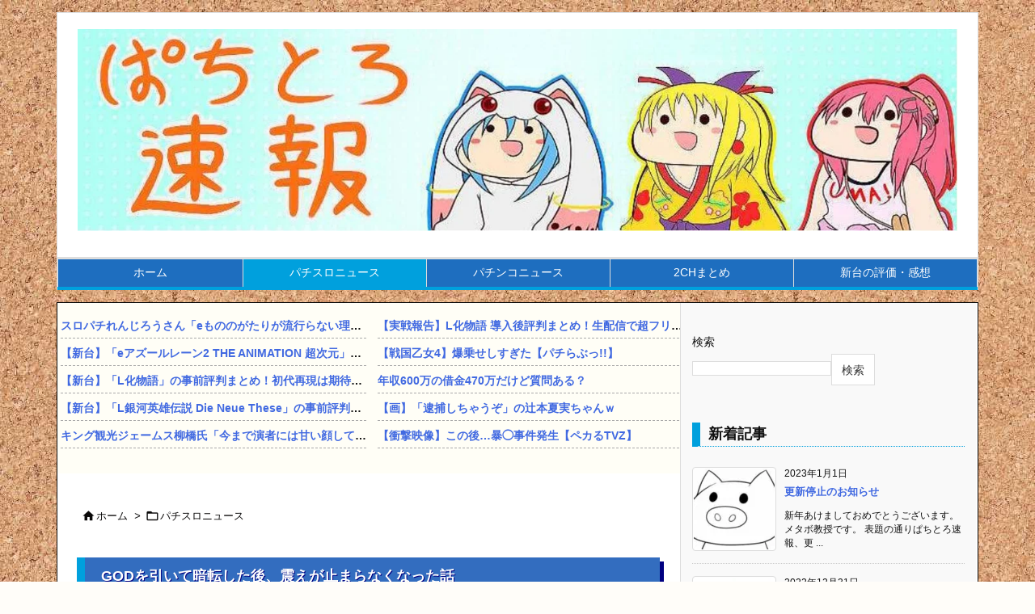

--- FILE ---
content_type: text/html; charset=UTF-8
request_url: https://metabopro.net/archives/12649
body_size: 29407
content:
<!DOCTYPE html>
<html class="no-js" lang="ja" itemscope itemtype="https://schema.org/WebPage">
<head prefix="og: http://ogp.me/ns# article: http://ogp.me/ns/article# fb: http://ogp.me/ns/fb#">
<meta charset="UTF-8" />
<meta http-equiv="X-UA-Compatible" content="IE=edge" />
<meta http-equiv="Content-Security-Policy" content="upgrade-insecure-requests" />
<meta name="viewport" content="width=device-width, initial-scale=1, user-scalable=yes" />
<title>GODを引いて暗転した後、震えが止まらなくなった話 | ぱちとろ速報</title>
<meta name='robots' content='max-image-preview:large' />
<link rel='dns-prefetch' href='//ajax.googleapis.com' />
<link rel='dns-prefetch' href='//webfonts.xserver.jp' />
<link rel='dns-prefetch' href='//www.googletagmanager.com' />
<link rel='dns-prefetch' href='//pagead2.googlesyndication.com' />
<link rel="alternate" title="oEmbed (JSON)" type="application/json+oembed" href="https://metabopro.net/wp-json/oembed/1.0/embed?url=https%3A%2F%2Fmetabopro.net%2Farchives%2F12649" />
<link rel="alternate" title="oEmbed (XML)" type="text/xml+oembed" href="https://metabopro.net/wp-json/oembed/1.0/embed?url=https%3A%2F%2Fmetabopro.net%2Farchives%2F12649&#038;format=xml" />
<link rel='preconnect' href='//fonts.googleapis.com' crossorigin />
<link rel="preload" as="style" type="text/css" href="https://metabopro.net/wp-content/themes/luxeritas/style.async.min.css?v=1667279048" />
<link rel="preload" as="font" type="font/woff2" href="https://metabopro.net/wp-content/themes/luxeritas/fonts/icomoon/fonts/icomoon.woff2" crossorigin />
<link rel="canonical" href="https://metabopro.net/archives/12649" />
<link rel='shortlink' href='https://metabopro.net/?p=12649' />
<link rel="pingback" href="https://metabopro.net/xmlrpc.php" />
<link rel="alternate" type="application/rss+xml" title="ぱちとろ速報 RSS Feed" href="https://metabopro.net/feed" />
<link rel="alternate" type="application/atom+xml" title="ぱちとろ速報 Atom Feed" href="https://metabopro.net/feed/atom" />
<meta name="description" content="【怖い話】 今日からちょうど10年前、 嫁に仕事行ってくると嘘をついてパチスロに行った。 PGG(確率1/8192の強いやつ)ひいたので記念に写メ撮ったら反射した背後に嫁映ってた。 マジで震えた。 ..." />
<meta name="theme-color" content="#4285f4">
<meta name="format-detection" content="telephone=no">
<meta name="referrer" content="no-referrer-when-downgrade" />
<meta property="og:type" content="article" />
<meta property="og:url" content="https://metabopro.net/archives/12649" />
<meta property="og:title" content="GODを引いて暗転した後、震えが止まらなくなった話 | ぱちとろ速報" />
<meta property="og:description" content="【怖い話】 今日からちょうど10年前、 嫁に仕事行ってくると嘘をついてパチスロに行った。 PGG(確率1/8192の強いやつ)ひいたので記念に写メ撮ったら反射した背後に嫁映ってた..." />
<meta property="og:image" content="https://metabopro.net/wp-content/uploads/2022/06/44b2865d.jpg" />
<meta property="og:image:width" content="225" />
<meta property="og:image:height" content="225" />
<meta property="og:site_name" content="ぱちとろ速報" />
<meta property="og:locale" content="ja_JP" />
<meta property="article:section" content="パチスロニュース" />
<meta property="article:published_time" content="2022-10-14T00:05:20Z" />
<meta property="article:modified_time" content="2022-10-14T00:36:53Z" />
<meta name="twitter:card" content="summary" />
<meta name="twitter:domain" content="metabopro.net" />
<style id='wp-img-auto-sizes-contain-inline-css'>
img:is([sizes=auto i],[sizes^="auto," i]){contain-intrinsic-size:3000px 1500px}
/*# sourceURL=wp-img-auto-sizes-contain-inline-css */</style>
<link rel="stylesheet" id="rss-antenna-style-css" href="//metabopro.net/wp-content/plugins/rss-antenna/rss-antenna.css" media="all" />
<style id='luxech-inline-css'>
/*! Luxeritas WordPress Theme 3.22.0.3 - (C) 2015 Thought is free. */*,*:before,*:after{box-sizing:border-box}@-ms-viewport{width:device-width}a:not([href]):not([tabindex]),a:not([href]):not([tabindex]):hover,a:not([href]):not([tabindex]):focus{color:inherit;text-decoration:none}a:not([href]):not([tabindex]):focus{outline:0}h1{font-size:2em;margin:.67em 0}small{font-size:80%}img{border-style:none;vertical-align:middle}hr{box-sizing:content-box;height:0;overflow:visible;margin-top:1rem;margin-bottom:1rem;border:0}pre{margin-top:0;margin-bottom:1rem;overflow:auto;-ms-overflow-style:scrollbar}code,pre{font-family:monospace,monospace;font-size:1em}ul ul,ol ul,ul ol,ol ol{margin-bottom:0}p{margin-top:0;margin-bottom:1rem}button{border-radius:0}input,button,select,optgroup,textarea{margin:0;font-family:inherit;font-size:inherit;line-height:inherit}button,input{overflow:visible}button,select{text-transform:none}button,[type=button],[type=reset],[type=submit]{-webkit-appearance:button}button:not(:disabled),[type=button]:not(:disabled),[type=reset]:not(:disabled),[type=submit]:not(:disabled){cursor:pointer}::-moz-focus-inner{padding:0;border-style:none}::-webkit-inner-spin-button{height:auto}::-webkit-search-decoration{-webkit-appearance:none}label{display:inline-block;margin-bottom:.5rem}h1,h2,h3,h4,h5,h6{margin-top:0;margin-bottom:.5rem;font-family:inherit;font-weight:500;line-height:1.2;color:inherit}.container{width:100%;margin-right:auto;margin-left:auto}@media (min-width:768px){.container{max-width:720px}}@media (min-width:992px){.container{max-width:960px}}@media (min-width:1200px){.container{max-width:1140px}}.row{display:flex;flex-wrap:wrap}div[class^=col-]{flex:0 0 auto;position:relative;width:100%;min-height:1px;padding-right:15px;padding-left:15px}.col-12{max-width:100%}.col-6{max-width:50%}.col-4{max-width:33.333333%}.clearfix:after{display:block;clear:both;content:""}.pagination{display:flex;padding-left:0;list-style:none;border-radius:.25rem}table{border-collapse:collapse}caption{padding-top:.75rem;padding-bottom:.75rem;color:#6c757d;text-align:left;caption-side:bottom}th{text-align:left}body .material-icons,body .material-icons-outlined{font-size:inherit;font-feature-settings:'liga';-moz-osx-font-smoothing:grayscale;text-rendering:optimizeLegibility;transform:scale(1.3,1.3);transform-origin:top;margin-top:-.16em}.material-icons.flip-h{transform:scale(-1.3,1.3)}.material-icons.rotate{transform:rotate(180deg) translate(0,-1.3em) scale(1.3,1.3)}.material-icons.pull-left{float:left;margin-right:.3em}.material-icons.pull-right{float:right;margin-left:.3em}@font-face{font-family:'icomoon';src:url('/wp-content/themes/luxeritas/fonts/icomoon/fonts/icomoon.eot');src:url('/wp-content/themes/luxeritas/fonts/icomoon/fonts/icomoon.eot') format('embedded-opentype'),url('/wp-content/themes/luxeritas/fonts/icomoon/fonts/icomoon.woff2') format('woff2'),url('/wp-content/themes/luxeritas/fonts/icomoon/fonts/icomoon.woff') format('woff'),url('/wp-content/themes/luxeritas/fonts/icomoon/fonts/icomoon.ttf') format('truetype'),url('/wp-content/themes/luxeritas/fonts/icomoon/fonts/icomoon.svg') format('svg');font-weight:400;font-style:normal;font-display:swap}[class^=ico-],[class*=" ico-"]{font-family:'icomoon';display:inline-block;font-style:normal;font-weight:400;font-variant:normal;text-transform:none;text-rendering:auto;line-height:1;-webkit-font-smoothing:antialiased;-moz-osx-font-smoothing:grayscale}.ico-speech-bubble:before{content:"\e903"}.ico-external-link-alt:before{content:"\f35d"}.ico-external-link-square-alt:before{content:"\f360"}.ico-line:before{content:"\e700"}.ico-feedly:before{content:"\e600"}.ico-plus-square:before{content:"\f0fe"}.ico-minus-square:before{content:"\f146"}.ico-caret-square-down:before{content:"\f150"}.ico-search:before{content:"\f002"}.ico-link:before{content:"\f0c1"}.ico-caret-right:before{content:"\f0da"}.ico-spinner:before{content:"\f110"}.ico-comment:before{content:"\e900"}.ico-comments:before{content:"\e901"}.ico-chevron-up:before{content:"\f077"}.ico-chevron-down:before{content:"\f078"}.ico-twitter:before{content:"\f099"}.ico-facebook:before{content:"\f09a"}.ico-linkedin:before{content:"\f0e1"}.ico-angle-double-right:before{content:"\f101"}.ico-chevron-circle-left:before{content:"\f137"}.ico-chevron-circle-right:before{content:"\f138"}.ico-youtube-play:before{content:"\f16a"}.ico-instagram:before{content:"\f16d"}.ico-pinterest-p:before{content:"\f231"}.ico-get-pocket:before{content:"\f265"}.ico-spin{animation:ico-spin 2s infinite linear}@keyframes ico-spin{0%{transform:rotate(0)}100%{transform:rotate(360deg)}}*{margin:0;padding:0}a:hover,.term img,a:hover,.term img:hover{transition:opacity .3s,transform .5s}a:hover img{opacity:.8}hr{border-top:1px dotted #999}img,video,object,canvas{max-width:100%;height:auto;box-sizing:content-box}.no-js img.lazy{display:none!important}pre,ul,ol{margin:1.1em 0}ul ul,ol ol,ul ol,ol ul{margin:0 .6em 0}pre{margin-bottom:30px}blockquote,.wp-block-quote{display:block;position:relative;overflow:hidden;overflow-wrap:anywhere;margin:1.6em 5px;padding:25px;font-size:1.4rem;background:#fdfdfd;border:0;border-radius:6px;box-shadow:0 5px 5px 0 rgba(18,63,82,.035),0 0 0 1px rgba(176,181,193,.2)}blockquote:after{content:"\275b\275b";display:block;position:absolute;font-family:Arial,sans-serif;font-size:200px;line-height:1em;left:-25px;top:-15px;opacity:.04}blockquote cite,.wp-block-quote cite{display:block;text-align:right;font-family:serif;font-size:.9em;font-style:oblique}.wp-block-quote:not(.is-large):not(.is-style-large){border:0}blockquote ol:first-child,blockquote p:first-child,blockquote ul:first-child{margin-top:5px}blockquote ol:last-child,blockquote p:last-child,blockquote ul:last-child{margin-bottom:5px}[type=submit],[type=text],[type=email],.reply a{display:inline;line-height:1;vertical-align:middle;padding:12px 12px 11px;max-width:100%}.reply a,[type=submit],.widget_categories select,.widget_archive select{color:#333;font-weight:400;background:#fff;border:1px solid #ddd}option,textarea,[type=text],[type=email],[type=search]{color:inherit;background:#fff;border:1px solid #ddd}[type=search]{-webkit-appearance:none;outline-offset:-2px;line-height:1;border-radius:0}textarea{overflow:auto;resize:vertical;padding:8px;max-width:100%}button{appearance:none;outline:0;border:0}.cboth{clear:both}.bold{font-weight:700}.wp-caption{margin-bottom:1.6em;max-width:100%}.wp-caption img[class*=wp-image-]{display:block;margin:0}.post .wp-caption-text,.post .wp-caption-dd{font-size:1.2rem;line-height:1.5;margin:0;padding:.5em 0}.sticky .posted-on{display:none}.bypostauthor>article .fn:after{content:"";position:relative}.screen-reader-text{clip:rect(1px,1px,1px,1px);height:1px;overflow:hidden;position:absolute !important;width:1px}strong{font-weight:700}em{font-style:italic}.alignleft{display:inline;float:left}.alignright{display:inline;float:right}.aligncenter{display:block;margin-right:auto;margin-left:auto}.post .alignfull{margin-left:-68px;margin-right:-68px}figure.alignwide>img,figure.alignfull>img{min-width:100%}blockquote.alignleft,.wp-caption.alignleft,.post img.alignleft{margin:.4em 1.6em 1.6em 0}blockquote.alignright,.wp-caption.alignright,.post img.alignright{margin:.4em 0 1.6em 1.6em}blockquote.aligncenter,.wp-caption.aligncenter,.post img.aligncenter{clear:both;margin-top:.4em;margin-bottom:1.6em}.wp-caption.alignleft,.wp-caption.alignright,.wp-caption.aligncenter{margin-bottom:1.2em}img[class*=wp-image-],img[class*=attachment-]{max-width:100%;height:auto}.gallery-item{display:inline-block;text-align:left;vertical-align:top;margin:0 0 1.5em;padding:0 1em 0 0;width:50%}.gallery-columns-1 .gallery-item{width:100%}.gallery-columns-2 .gallery-item{max-width:50%}@media screen and (min-width:30em){.gallery-item{max-width:25%}.gallery-columns-1 .gallery-item{max-width:100%}.gallery-columns-2 .gallery-item{max-width:50%}.gallery-columns-3 .gallery-item{max-width:33.33%}.gallery-columns-4 .gallery-item{max-width:25%}}.gallery-caption{display:block;font-size:1.2rem;line-height:1.5;padding:.5em 0}.wp-block-image{margin:1.6em 0}figure.wp-block-image{display:inline-block}.post ul.blocks-gallery-grid{padding:0}#head-in{padding-top:28px;background:#fff}.band{position:absolute;top:0;left:0;right:0}div[id*=head-band]{margin:auto;height:34px;line-height:34px;overflow:hidden;background:#fff;border-bottom:1px solid #ddd}.band-menu{position:relative;margin:auto}.band-menu ul{font-size:1px;margin:0 -5px 0 0;position:absolute;right:10px;list-style:none}.band-menu li{display:inline-block;vertical-align:middle;font-size:1.2rem;margin:0 3px;line-height:1}.band-menu li a{color:#111;text-decoration:none}.band-menu li a:hover{color:#09f}.band-menu .menu-item a:before{display:inline;margin:5px;line-height:1;font-family:"icomoon";content:"\f0da"}div[id*=head-band] .snsf{display:block;min-width:28px;height:20px;margin:-2px -6px 0 0;text-align:center}div[id*=head-band] .snsf a{display:block;height:100%;width:100%;text-decoration:none;letter-spacing:0;font-family:Verdana,Arial,Helvetica,Roboto;padding:4px;border-radius:2px}#sitename{display:inline-block;max-width:100%;margin:0 0 12px;font-size:2.8rem;line-height:1.4}#sitename a{color:inherit;text-decoration:none}.desc{line-height:1.4}.info{padding:20px 10px;overflow:hidden}.logo,.logo-up{position:relative;margin:15px auto -10px auto;text-align:center}.logo-up{margin:15px auto 0 auto}#header .head-cover{position:relative;margin:auto}#header #gnavi,#foot-in,.foot-nav{margin:auto}#nav{margin:0;padding:0;border-top:1px solid #ddd;border-bottom:1px solid #ddd;position:relative;z-index:20}#nav,#gnavi ul.gu,#gnavi li.gl>a,.mobile-nav{color:#111;background:#fff}#gnavi .mobile-nav{display:none}#gnavi .nav-menu{display:block}#gnavi ul.gu{margin:0}#gnavi li.gl{float:left;position:relative;list-style-type:none;text-indent:0;white-space:nowrap}#gnavi li.gl>a{display:block;text-decoration:none;text-align:center;height:100%}#gnavi li ul.gu{display:none}@media (min-width:992px){#gnavi ul.gu{display:flex;flex-wrap:wrap}#gnavi li.gl{flex:0 0 auto;min-width:1px;background:#09f}#gnavi .gc>ul>li.gl{background:0 0}#gnavi li.gl>a>.gim{display:block;height:100%}#gnavi .gc>ul>li>a>.gim{transition:.4s;border-bottom:0;padding:16px 18px}#gnavi li.gl>ul{display:none;margin:0;border:1px solid #ddd;border-bottom:0;background:0 0;position:absolute;top:100%;z-index:1}#gnavi li li.gl{width:100%;min-width:160px}#gnavi li li.gl a>.gim{border-bottom:1px solid #ddd;font-size:1.3rem;padding:10px 15px;width:100%;text-align:left}#gnavi li li.gl>ul{padding:0;border-top:1px solid #ddd;overflow:hidden;top:-1px;left:100%}#gnavi li.gl:hover>a,#gnavi li.gl:hover>a>.gim,div.mobile-nav:hover,ul.mobile-nav li:hover{color:#fff;background:#09f}#gnavi li[class*=current]>a{background:none repeat scroll 0 0 #000;color:#fff}#gnavi ul ul>li[class*=children]>a>.gim:after{font-family:"icomoon";content:"\f0da";position:absolute;right:6px;top:0;bottom:0;margin:auto;height:1.3rem}}@media (max-width:991px){.mobile-nav p{letter-spacing:0;font-size:1.1rem;line-height:1;margin:6px 0 0}.mobile-nav li{white-space:nowrap;text-align:center;padding:8px 10px;border:0;list-style:none;cursor:pointer}.mobile-nav li:hover{opacity:.6}.mobile-nav li i,.mobile-nav li svg{font-size:1.8rem;font-style:normal}#gnavi ul.gu{display:none;border:0;border-bottom:solid 1px #ddd}#gnavi li.gl{display:block;float:none;width:100%;padding-left:0;text-align:left;line-height:2.3;border-top:1px solid #ddd;list-style:disc inside}#gnavi li.gl:hover>a>.gim{background:0 0}}#primary{border:1px solid transparent}#section,.grid{margin:0 10px 20px 0}.grid{padding:45px 68px;background:#fff;border:1px solid #ddd}#breadcrumb{margin:20px 0 15px;padding:8px;line-height:2}#breadcrumb,#breadcrumb a{color:#111;text-decoration:none;word-break:normal}#breadcrumb a:hover{text-decoration:underline}#breadcrumb h1,#breadcrumb li{display:inline;list-style-type:none;font-size:1.3rem}#breadcrumb i,#breadcrumb svg{margin-right:3px}#breadcrumb i.arrow{margin:0 8px}.term{margin-right:10px}.term img{float:left;max-width:40%;height:auto;margin-bottom:15px;background:inherit;border:1px solid #ddd;border-radius:4px;box-shadow:0 0 2px 1px rgba(255,255,255,1) inset}.term img:hover{border-color:#06c}#related .term img{padding:1px;width:100px;height:100px}.read-more-link,.read-more-link i,.read-more-link svg{text-decoration:underline}#list a{word-break:normal}#list .toc{margin:0 0 25px}#list .excerpt{margin:0 0 12px;line-height:1.8}.exsp{display:inline}#list .read-more{clear:both;line-height:1;margin:35px 0 30px;text-align:right}#list .read-more{margin:0}@media (max-width:575px){.read-more-link{color:inherit;background:#fafafa;border:1px solid #aaa}.read-more-link:hover{color:#dc143c;background:#f0f0f0;text-decoration:none}}.meta,.post .meta{margin:0;font-size:1.4rem;color:#111;margin-bottom:35px;vertical-align:middle;padding:16px 0}.meta a{display:inline-block;color:#111;text-decoration:underline}.meta i{margin-right:6px}.meta span{margin:0 12px 0 0}.meta span.break{margin:0 8px 0 4px}.meta span.first-item{margin:0;white-space:nowrap}.meta-box{margin:30px 10px}.toc .meta-u,.post .meta-u{background:0 0;border:0;margin:0 0 10px;padding:0}.post .meta-u{overflow:hidden;text-align:right}#paging{margin:auto;text-align:center}#paging ul{padding:0}#paging i{font-weight:700}#paging .not-allow i{font-weight:400;opacity:.3}.pagination{display:flex;justify-content:center;margin:0}.pagination li{flex:1 1 42px;max-width:42px;min-width:27px;float:left}.pagination>li>a,.pagination>li>span{display:inline-block;text-decoration:none;width:100%;padding:6px 0;color:inherit;background:#fff;border:1px solid #ddd;border-right:0}.pagination>li:last-child>a,.pagination>li:last-child>span,.pagination>.not-allow:first-child>span:hover{border-right:1px solid #ddd}.pagination>.active>span,.pagination .current,.pagination>li>a:hover{color:#fff;background:#dc143c}.pagination>.active>span:hover,.pagination>.not-allow>span:hover{cursor:text}.post #paging{margin:20px 0 40px}.post{font-size:1.6rem;line-height:1.9}.post p{margin:1.3em 0}.post a{text-decoration:underline}.post h2,.post h3,.post h4,.post h5,.post h6{line-height:1.4;margin-top:35px;margin-bottom:30px}.post h1:first-child{margin-top:0}.post h2{border-left:8px solid #999;font-size:2.4rem;margin-top:50px;padding:8px 20px}.post h3{font-size:2.2rem;padding:2px 15px;margin-top:50px;margin-left:5px;border-left:2px #999 solid}.post h4{font-size:1.8rem;padding:0 12px;border:0;border-left:solid 12px #999}.post h2:first-child,.post h3:first-child{margin-top:30px}.post table{margin-bottom:30px}.post td,.post th{padding:8px 10px;border:1px solid #ddd}.post th{text-align:center;background:#f5f5f5}.post ul,.post ol{padding:0 0 0 30px}.post .vcard{text-align:right}.post .vcard i,.post .vcard svg{margin-right:8px}.entry-title,#front-page-title{font-size:2.8rem;line-height:1.5;background:0 0;border:none;margin:0 0 10px;padding:0}.entry-title a{color:inherit;text-decoration:none}.entry-title a:hover{color:#dc143c}#sns-tops{margin:-25px 0 45px}#sns-bottoms{margin:16px 0 0}#bottom-area #sns-bottoms{margin-bottom:0}.sns-msg h2{display:inline-block;margin:0 0 0 5px;padding:0 8px;line-height:1;font-size:1.6rem;background:0 0;border:none;border-bottom:5px solid #ccc}#pnavi{clear:both;padding:0;border:1px solid #ddd;background:#fff;height:auto;overflow:hidden}#pnavi .next,#pnavi .prev{position:relative}#pnavi .next{text-align:right;border-bottom:1px solid #ddd}#pnavi i,#pnavi svg{font-size:2.2rem}#pnavi .next-arrow,#pnavi .prev-arrow{font-size:1.6rem;position:absolute;top:10px}#pnavi .next-arrow *,#pnavi .prev-arrow *{vertical-align:middle}#pnavi .next-arrow{left:20px}#pnavi .prev-arrow{right:20px}#pnavi .ntitle,#pnavi .ptitle{margin-top:32px}#pnavi img{height:100px;width:100px;border:1px solid #ddd;border-radius:8px}#pnavi a{display:block;padding:15px 30px;overflow:hidden;text-decoration:none;color:#666;min-height:132px}#pnavi a:hover{color:#dc143c}#pnavi a>img,#pnavi a:hover>img{transition:opacity .4s,transform .4s}#pnavi a:hover>img{border-color:#337ab7}#pnavi .block-span{display:block;margin-top:35px}#pnavi .next img,#pnavi .no-img-next i,#pnavi .no-img-next svg{float:right;margin:0 0 0 10px}#pnavi .prev img,#pnavi .no-img-prev i,#pnavi .no-img-prev svg{float:left;margin:0 10px 0 0}#pnavi i.navi-home,#pnavi svg.navi-home,#pnavi .no-img-next i,#pnavi .no-img-next svg,#pnavi .no-img-prev i,#pnavi .no-img-prev svg{font-size:7.6rem;padding:5px 0}@media (min-width:1200px),(min-width:540px) and (max-width:991px){#pnavi .next,#pnavi .prev,#pnavi .next a,#pnavi .prev a{padding-bottom:32767px;margin-bottom:-32752px}#pnavi .next,#pnavi .prev{margin-bottom:-32767px;width:50%}#pnavi .next{float:right;border-left:1px solid #ddd}}.related,.discussion,.tb{font-size:2.4rem;line-height:2;margin:0 0 15px}.related i,.related svg,.discussion i,.discussion svg,.tb i,.tb svg{margin-right:10px}#related{padding:0}#related .term img{float:left;margin:8px 10px 8px 0}#related h3{font-size:1.6rem;font-weight:700;padding:0;margin:10px 0 10px 10px;border:none}#related h3 a{color:inherit;text-decoration:none;line-height:1.6}#related h3 a:hover{color:#09f}#related .toc{padding:10px 0;border-top:1px dotted #ccc}#related .toc:first-child{border-top:none}#related .excerpt p{display:inline;opacity:.7;font-size:1.3rem}#comments h3{font-size:1.6rem;border:none;padding:10px 0;margin-bottom:10px}#comments h3 i,#comments h3 svg{font-size:2.2rem;margin-right:10px}.comments-list,.comments-list li{border-bottom:1px solid #ddd}.comments-list li{margin-bottom:20px}.comments-list .comment-body{padding-bottom:20px}.comments-list li:last-child{margin-bottom:0;padding-bottom:0;border:none}#comments p{font-size:1.4rem;margin:20px 0}#comments label{display:block}.comment-author.vcard .avatar{display:block;float:left;margin:0 10px 20px 0}.comment-meta{margin-bottom:40px}.comment-meta:after{content:" ";clear:both}.fn{line-height:1.6;font-size:1.5rem}.says{margin-left:10px}.commentmetadata{font-size:1.4rem;height:15px;padding:10px 10px 10px 0}.reply a{display:block;text-decoration:none;text-align:center;width:65px;margin:0 0 0 auto}.comments-list{padding-left:0;list-style-type:none}.comments-list li.depth-1>ul.children{padding-left:30px}.comments-list li{list-style-type:none}#comments .no-comments{margin:0 0 20px;padding:10px 20px 30px;border-bottom:1px solid #ddd}#c-paging{text-align:center;padding:0 0 20px;border-bottom:1px solid #ccc}#commentform p{margin:0 0 20px}#respond{font-size:1.6rem}#commentform .tags{padding:10px;font-size:1.3rem}#commentform-author{display:flex;flex-wrap:wrap}.comment-form-author{flex:0 1 35%;padding-right:10px}.comment-form-email{flex:1 0 64%}#commentform,#comments textarea,[type^=text],[class^=comment-form-]{margin:0;width:100%}#comments .comment-form-cookies-consent{display:table}#comments .comment-form-cookies-consent *{display:table-cell;margin:0 5px 0 0;width:auto;vertical-align:middle}#comments .form-submit{margin:0}#comments .comments-list .form-submit{margin-bottom:40px}#comments [type=submit]{color:#fff;background:#666;padding:18px 18px 17px;cursor:pointer}#comments [type=submit]:hover{background:#dc143c}#trackback input{width:100%;margin:0 0 10px}#list-title{margin:0 0 40px;font-size:2.8rem;font-weight:400}#section .grid #list-title{margin:0}div[id*=side-],#col3{padding:20px 0;border:1px solid #ddd;background:#fff}#side .widget,#col3 .widget{overflow-wrap:anywhere;margin:0 6px;padding:20px 7px;border:1px solid transparent}#side ul,#col3 ul{margin-bottom:0}#side ul li,#col3 ul li{list-style-type:none;line-height:2;margin:0;padding:0}#side ul li li,#col3 ul li li{margin-left:16px}#side h3,#col3 h3,#side h4,#col3 h4{font-size:1.8rem;font-weight:700;color:#111;margin:4px 0 20px;padding:4px 0}.search-field{border:1px solid #bbb}#wp-calendar,.wp-calendar-nav{background:#fff}#wp-calendar caption{color:inherit;background:#fff}#wp-calendar #today{background:#ffec67}#wp-calendar .pad{background:#fff9f9}#footer{clear:both;background:#fff;border-top:1px solid #ddd;z-index:10}.row{margin:0}#foot-in{padding:25px 0}#foot-in a,#footer-menu,.foot-nav a{color:#111}#foot-in h4{font-size:1.8rem;font-weight:700;margin:15px 0;padding:4px 10px;border-left:8px solid #999}#foot-in ul li{list-style-type:none;line-height:1.8;margin:0 10px;padding:0}#foot-in ul li li{margin-left:15px}.foot-nav ul{margin:0 auto;padding:20px 15px}.foot-nav li{display:inline-block;margin:0}.foot-nav li:before{content:"\07c";margin:0 10px}.foot-nav li:first-child:before{content:"";margin:0}#copyright{font-size:1.2rem;padding:20px 0;color:#111;background:#fff;clear:both}#footer .copy{font-size:1.2rem;line-height:1;margin:20px 0 0;text-align:center}#footer .copy a{color:inherit}#footer #thk{margin:20px 0;white-space:nowrap;font-size:1.1rem;word-spacing:-1px}#page-top{position:fixed;bottom:14px;right:14px;font-weight:700;background:#656463;text-decoration:none;color:#fff;padding:16px 20px;text-align:center;cursor:pointer;transition:.8s;opacity:0;visibility:hidden;z-index:99}#page-top:hover{opacity:1!important}iframe{box-sizing:content-box;border:0}.i-video{display:block;position:relative;overflow:hidden}.i-video{padding-top:25px;padding-bottom:56.25%}.i-video iframe,.i-video object,.i-video embed{position:absolute;top:0;left:0;height:100%;width:100%}.i-embed iframe{width:100%}.head-under{margin-top:20px}.head-under,.post-title-upper,.post-title-under{margin-bottom:20px}.posts-under-1{padding:20px 0}.posts-under-2{padding-bottom:40px}.recentcomments a{display:inline;padding:0;margin:0}#main{flex:0 1 772px;max-width:772px;min-width:1px;float:left}#side{flex:0 0 366px;width:366px;min-width:1px;float:right}@media (min-width:992px){#primary,#field{display:flex}#breadcrumb,.head-cover{display:block !important}#sitename img{margin:0}}@media screen and (min-width:768px){.logo,#head-band-in,div[id*=head-band] .band-menu,#header .head-cover,#header #gnavi,#foot-in{max-width:720px}}@media screen and (min-width:992px){.logo,#head-band-in,div[id*=head-band] .band-menu,#header .head-cover,#header #gnavi,#foot-in{max-width:960px}}@media screen and (min-width:992px) and (max-width:1199px){#main{flex:0 1 592px;max-width:592px;min-width:1px}}@media screen and (min-width:1200px){.logo,#head-band-in,div[id*=head-band] .band-menu,#header .head-cover,#header #gnavi,#foot-in{max-width:1140px}#list .term img{width:auto;height:auto;margin-right:20px}}@media screen and (max-width:1199px){#list .term img{max-width:40%;height:auto;margin-right:20px}}@media print,(max-width:991px){#primary,#main,#side{display:block;width:100%;float:none;clear:both}div[id*=head-band]{padding:0 5px}#header #gnavi{padding-left:0;padding-right:0}#main{margin-bottom:30px}#section{margin-right:0}.grid,#side .widget,#col3 .widget{padding-left:20px;padding-right:20px}.grid{margin:0 0 20px}.post .alignfull{margin-left:-20px;margin-right:-20px}#side .widget,#col3 .widget{margin-left:0;margin-right:0}#related .toc{margin-right:15px}.comments-list li.depth-1>ul.children{padding-left:0}#foot-in{padding:0}#foot-in .col-xs-4,#foot-in .col-xs-6,#foot-in .col-xs-12{display:none}div[id*=side-]{margin-bottom:20px}#side-scroll{max-width:32767px}}@media (max-width:575px){.grid,#side .widget,#col3 .widget{padding-left:7px;padding-right:7px}.meta,.post .meta{font-size:1.2rem}#list .term img{max-width:30%;height:auto;margin:0 15px 25px 0}#list .excerpt{padding-left:0;margin:0 0 40px}.excerpt p:not(.meta){display:inline}.excerpt br{display:none}.read-more-link{display:block;clear:both;padding:12px;font-size:1.2rem;text-align:center;white-space:nowrap;overflow:hidden}.read-more-link,.read-more-link i{text-decoration:none}#list .term img{margin-bottom:30px}#list .read-more-link{margin:20px 0 0}#sitename{font-size:2.2rem}.entry-title,#front-page-title,.post h2,.post h3,.related,.discussion,.tb{font-size:1.8rem}#paging a,#paging span{padding:13px 0}[class^=comment-form-]{flex:0 0 100%;padding:0}#page-top{font-size:2rem;padding:8px 14px}.ptop{display:none}}div[class*=snsf-]{margin:2px 0 0;padding:0}div[class*=snsf-] .clearfix{padding:0}div[class*=snsf-] i,div[class*=snsf-] svg{max-width:16px}.snsname,.cpname{margin-left:5px}.snsfb{display:flex;flex-wrap:wrap;justify-content:space-between}.snsf-c li,.snsf-w li{flex:1 1 auto;list-style:none;vertical-align:middle;text-align:center;color:#fff;padding:1px 2px;margin-bottom:2px;white-space:nowrap;cursor:pointer}.snsf-c .snsfb li [aria-label],.snsf-w .snsfb li [aria-label]{padding:9px 0 10px}.snsf-c [aria-label],.snsf-w [aria-label],.snsf-c .snsfcnt,.snsf-w .snsfcnt{display:block;font-family:Verdana,Arial,Helvetica,Roboto;text-align:center;text-decoration:none;width:100%;border-radius:2px}.snsf-c .ico-hatena,.snsf-w .ico-hatena{font-weight:700;font-family:Verdana,Arial,Helvetica,Roboto}.snsf-c [aria-label],.snsf-c [aria-label]:hover,.snsf-w [aria-label],.snsf-w [aria-label]:hover{position:relative;line-height:1;padding:10px 0;color:#fff}.snsf-c .snsfb li [aria-label],.snsf-w .snsfb li [aria-label]{font-family:Verdana,Arial,Helvetica,Roboto;font-size:1.3rem;letter-spacing:-1px}.snsf-c .snsfb li [aria-label]{height:32px;box-shadow:0 1px 4px 0 rgba(0,0,0,.2)}.snsf-w .snsfb li [aria-label]{box-sizing:border-box;border:1px solid #ddd}.snsf-c .snsfb li [aria-label]:hover{opacity:.6}.snsf-w .snsfb li [aria-label]:hover{background:#f8f8f8;opacity:.7}.snsf-c .snsfb i,.snsf-w .snsfb i{margin-right:3px}.snsfcnt{display:block;position:absolute;right:0;top:-18px;padding:3px 0;font-size:1.1rem;background:#fffefd}.snsf-c .snsfcnt{color:#333;border:2px solid #ddd}.snsf-w .snsfcnt{box-sizing:content-box;top:-18px;left:-1px;border:1px solid #ddd;border-radius:2px 2px 0 0;color:#333}.snsfcnt i{margin:0 !important}div[class$=-w] ul[class*=sns] li a,div[class$=-w] ul[class*=sns] li.cp-button [aria-label]{background:#fbfbfb}.snsf-c .twitter a{background:#1c9be2}.snsf-c .facebook a{background:#3b5998}.snsf-c .linkedin a{background:#0479b4}.snsf-c .pinit a{background:#bd081c}.snsf-c .hatena a{background:#3875c4}.snsf-c .pocket a{background:#ee4257}.snsf-c .line a{background:#00c300}.snsf-c .rss a{background:#f86300}.snsf-c .feedly a{background:#2bb24c}.snsf-c .cp-button [aria-label]{background:#56350d}.snsf-c .twitter .snsfcnt{border-color:#1c9be2}.snsf-c .facebook .snsfcnt{border-color:#3b5998}.snsf-c .linkedin .snsfcnt{border-color:#0479b4}.snsf-c .pinit .snsfcnt{border-color:#bd081c}.snsf-c .hatena .snsfcnt{border-color:#3875c4}.snsf-c .pocket .snsfcnt{border-color:#ee4257}.snsf-c .line .snsfcnt{border-color:#00c300}.snsf-c .rss .snsfcnt{border-color:#f86300}.snsf-c .feedly .snsfcnt{border-color:#2bb24c}.snsf-c .cp-button .snsfcnt{border-color:#56350d}.snsf-w .snsfb .twitter a{color:#1c9be2}.snsf-w .snsfb .facebook a{color:#3b5998}.snsf-w .snsfb .linkedin a{color:#0479b4}.snsf-w .snsfb .pinit a{color:#bd081c}.snsf-w .snsfb .hatena a{color:#3875c4}.snsf-w .snsfb .pocket a{color:#ee4257}.snsf-w .snsfb .line a{color:#00c300}.snsf-w .snsfb .rss a{color:#f86300}.snsf-w .snsfb .feedly a{color:#2bb24c}.snsf-w .snsfb .cp-button [aria-label]{color:#56350d}@media screen and (max-width:765px){div[class*=snsf-] .snsname{display:none}}@media screen and (min-width:992px){.snsfb li.line-sm{display:none !important}}@media screen and (max-width:991px){.snsfb li.line-pc{display:none !important}}.blogcard{margin:0 0 1.6em}.blogcard p{font-size:1.6rem;line-height:1.6;margin:0 0 .5em}.blogcard a{font-size:1.4rem}a.blogcard-href{display:block;position:relative;padding:20px;border:1px solid #ddd;background:#fff;color:#111;text-decoration:none;max-width:540px;min-height:140px;transition:transform .4s ease}a.blogcard-href:hover{color:#ff811a;background:#fcfcfc;box-shadow:3px 3px 8px rgba(0,0,0,.2);transform:translateY(-4px)}p.blog-card-title{color:#111;font-weight:700}p.blog-card-desc{font-size:.9em;color:#666}.blogcard-img{float:right;margin:0 0 15px 20px}p.blogcard-link{clear:both;font-size:.8em;color:#999;margin:15px 0 0}img.blogcard-icon,amp-img.blogcard-icon{display:inline-block;width:18px;height:18px}#search{padding-bottom:0;position:relative;width:100%}#search label{width:100%;margin:0}.search-field{width:100%;height:32px;margin:0;padding:4px 6px}[type=submit].search-submit{position:absolute;top:2px;right:2px;height:28px;padding:8px;font-size:1.2rem;background:0 0;cursor:pointer}.search-field:placeholder-shown{font-family:"icomoon";color:#767676;font-size:1.4rem}#search input:focus::placeholder{color:transparent}.widget_categories a,.widget_archive a,.widget_nav_menu a{display:block;padding:3px 0}@media print,(max-width:991px){.widget_categories a,.widget_archive a,.widget_nav_menu a{padding:7px 0}}.widget_categories,.widget_archive{margin-bottom:5px}.widget_categories select,.widget_archive select{padding:15px 13px;width:100%;height:32px;margin:0;padding:4px 6px;border:1px solid #bbb}.calendar_wrap{margin-bottom:10px}#wp-calendar,.wp-calendar-nav{display:table;table-layout:fixed;line-height:2;width:100%;margin:0 auto;padding:0;border-collapse:collapse;border-spacing:0;font-size:1.2rem}#side #wp-calendar,#col3 #wp-calendar{margin:0 auto}#wp-calendar caption{padding:2px;width:auto;text-align:center;font-weight:700;border:thin solid #ccc;border-radius:3px 3px 0 0;caption-side:top}#wp-calendar #today{font-weight:700}#wp-calendar th,#wp-calendar td,.wp-calendar-nav span{line-height:2;vertical-align:middle;text-align:center}#wp-calendar td,.wp-calendar-nav span{display:table-cell;border:thin solid #ccc}.wp-calendar-nav span{border-top:0}.wp-calendar-nav span.pad{width:0}#wp-calendar th{font-style:normal;font-weight:700;color:#fff;border-left:thin solid #ccc;border-right:thin solid #ccc;background:#333}#wp-calendar a{font-size:1.2rem;color:#3969ff;text-decoration:underline}#wp-calendar a:hover{color:#c3251d}@media print,(max-width:991px){#wp-calendar,#wp-calendar a{font-size:1.7rem}}.tagcloud{display:flex;flex-wrap:wrap;letter-spacing:-.4em}.tagcloud a{display:inline-block;flex:1 0 auto;min-width:1px;letter-spacing:normal;text-decoration:none;font-size:14px;font-size:1.4rem!important;border:1px solid #ddd;margin:2px;padding:5px 10px}#thk-new{font-size:1.2rem;margin:-10px 0 0}#thk-new .term img,#thk-new .term amp-img{margin:0 10px 0 0;padding:1px;max-width:100px;max-height:100px}#thk-new .excerpt p{display:block;margin:0;padding:0;line-height:1.4}#thk-new p.new-meta{margin:0 0 6px}#thk-new p.new-title{font-size:1.3rem;font-weight:700;line-height:1.4;padding:0;margin:0 0 12px;text-decoration:none}#thk-new .toc{padding:15px 0;border-bottom:1px dotted #ccc}#thk-new .toc:last-child{margin-bottom:0;padding-bottom:0;border-style:none}div#thk-rcomments{margin-top:-5px;margin-left:5px}#thk-rcomments .recentcomments,#thk-rcomments .recentcomments a{background:0 0;font-size:1.2rem}#thk-rcomments .recentcomments{margin:0;border-bottom:1px dotted #ddd}#thk-rcomments .recentcomments a{text-decoration:underline}#thk-rcomments .recentcomments:last-child{border-bottom:none}#thk-rcomments .comment_post{margin-left:10px}#thk-rcomments .widget_comment_author,#thk-rcomments .widget_comment_author a{margin:15px 0;min-height:40px;color:#767574;font-size:1.2rem;font-weight:700;line-height:1.5;overflow:hidden}#thk-rcomments .widget_comment_author img,#thk-rcomments .widget_comment_author amp-img{float:left;vertical-align:middle;margin:0 5px 0 0}#thk-rcomments .widget_comment_author span{display:block;margin:auto 0;overflow:hidden}#thk-rcomments [class*=ico-comment]{margin-right:6px;color:red}#thk-rcomments .ico-angle-double-right{margin-right:6px}#thk-rcomments .comment_excerpt{margin:14px 0 14px 10px;font-size:1.2rem;line-height:1.8}#thk-rcomments .comment_post{display:block;margin:0 0 14px 12px}.ps-widget{margin:0;padding:0;width:100%;overflow:hidden}p.ps-label{text-align:left;margin:0 auto 5px auto;font-size:1.4rem}.ps-widget{display:inline-block}.rectangle-1-row{margin-bottom:10px}.rectangle-1-col{margin-right:10px}.ps-250-250{max-width:250px;max-height:250px}.ps-300-250{max-width:300px;max-height:250px}.ps-336-280{max-width:336px;max-height:280px}.ps-120-600{max-width:120px;max-height:600px}.ps-160-600{max-width:160px;max-height:600px}.ps-300-600{max-width:300px;max-height:600px}.ps-468-60{max-width:468px;max-height:60px}.ps-728-90{max-width:728px;max-height:90px}.ps-970-90{max-width:970px;max-height:90px}.ps-970-250{max-width:970px;max-height:250px}.ps-320-100{max-width:320px;max-height:100px}.ps-col{max-width:690px}@media (min-width:541px) and (max-width:1200px){.rectangle-1-col,.rectangle-2-col{margin:0 0 10px}rectangle-2-col{margin-bottom:20px}.ps-col{max-width:336px}}@media (max-width:991px){.ps-120-600,.ps-160-600,.ps-300-600{max-width:300px;max-height:600px}.ps-728-90,.ps-970-90,.ps-970-250{max-width:728px;max-height:90px}}@media (max-width:767px){.ps-728-90,.ps-970-90,.ps-970-250{max-width:468px;max-height:60px}}@media (max-width:540px){.rectangle-2-col,.rectangle-2-row{display:none}div.ps-widget{max-width:336px;max-height:none}.ps-col{max-width:336px}p.ps-728-90,p.ps-970-90,p.ps-970-250,div.ps-728-90,div.ps-970-90,div.ps-970-250{max-width:320px;max-height:100px}}div.ps-wrap{max-height:none}p.al-c,div.al-c{text-align:center;margin-left:auto;margin-right:auto}#thk-follow{display:table;width:100%;table-layout:fixed;border-collapse:separate;border-spacing:4px 0}#thk-follow ul{display:table-row}#thk-follow ul li{display:table-cell;box-shadow:1px 1px 3px 0 rgba(0,0,0,.3)}#thk-follow .snsf{display:block;border-radius:4px;padding:1px;height:100%;width:100%}#thk-follow li a{display:block;overflow:hidden;white-space:nowrap;border:3px solid #fff;border-radius:2px;line-height:1.2;letter-spacing:0;padding:5px 0;color:#fff;font-size:18px;font-family:Verdana,Arial,Helvetica,Roboto;text-align:center;text-decoration:none}#thk-follow .fname{display:block;font-size:10px}#thk-follow a:hover{opacity:.7}#thk-follow .twitter{background:#1c9be2}#thk-follow .facebook{background:#3b5998}#thk-follow .instagram{background:linear-gradient(200deg,#6559ca,#bc318f 35%,#e33f5f 50%,#f77638 70%,#fec66d 100%)}#thk-follow .pinit{background:#bd081c}#thk-follow .hatena{background:#3875c4}#thk-follow .google{background:#dd4b39}#thk-follow .youtube{background:#ae3a34}#thk-follow .line{background:#00c300}#thk-follow .rss{background:#f86300}#thk-follow .feedly{background:#2bb24c}#thk-rss-feedly{display:table;width:100%;table-layout:fixed;border-collapse:separate;border-spacing:6px 0}#thk-rss-feedly ul{display:table-row}#thk-rss-feedly li{display:table-cell}#thk-rss-feedly li a{display:block;overflow:hidden;white-space:nowrap;width:100%;font-size:1.6rem;line-height:22px;padding:7px 0;color:#fff;border-radius:3px;text-align:center;text-decoration:none;box-shadow:1px 1px 3px 0 rgba(0,0,0,.3)}#thk-rss-feedly a:hover{color:#fff;opacity:.7}#thk-rss-feedly a.icon-rss-button{background:#f86300}#thk-rss-feedly a.icon-feedly-button{background:#2bb24c}#thk-rss-feedly a span{font-family:Garamond,Palatino,Caslon,'Century Oldstyle',Bodoni,'Computer Modern',Didot,Baskerville,'Times New Roman',Century,Egyptienne,Clarendon,Rockwell,serif;font-weight:700}#thk-rss-feedly i{margin:0 10px 0 0;color:#fff}#side .widget-qr img,#col3 .widget-qr img,#side .widget-qr amp-img,#col3 .widget-qr amp-img{display:block;margin:auto}#head-search{float:right;margin:0;padding:0;height:100%;font-size:1px;white-space:nowrap}#head-search form{position:relative;display:inline-block;margin:0;line-height:1;vertical-align:middle;background-color:rgba(200,200,200,.3)}#head-search form:hover{transition:all ease-in-out .4s}#head-search input[type=text]:focus{color:#000;background-color:rgba(255,255,255,1)}#head-search input[type=text],#head-search button[type=submit]{color:#888;background:0 0;border:none;height:24px}#head-search input[type=text]{margin:0 -5px 0 0;padding:0 10px;transition:all ease-in-out .4s;font-size:1.3rem;font-weight:700;width:140px}#head-search button[type=submit]{cursor:pointer;font-size:1.8rem;position:absolute;top:0;right:0;padding:0;margin:0 0 0 -30px;width:30px}#head-search button[type=submit]:before{font-family:"icomoon";content:"\f002"}.head-search-field:placeholder{color:#888;opacity:1}.band-menu ul{right:150px;transition:all ease-in-out .4s}@media screen and (max-width:575px){.band-menu ul{top:38px;right:5px;margin:0}div[id*=head-band]{height:72px}#head-search button[type=submit]{display:block;right:5px;height:32px}#head-search{padding:5px 0}#head-search,#head-search form,#head-search input[type=text]{display:block;min-width:100%;width:100%;height:32px;transition:all ease-in-out .4s}}#layer li.gl>a{text-align:left;padding:10px;font-size:1.3rem;margin:0;padding-left:20px;width:100%}#layer li.gl>a:hover{text-decoration:none}#layer li.gl>a:before{font-family:"icomoon";content:"\f0da";padding-right:10px}#layer li[class*=children] span{pointer-events:none}#layer li[class*=children] a{padding-left:16px}#layer li[class*=children] li a{padding-left:35px}#layer li li[class*=children] a{padding-left:32px}#layer li li[class*=children] li a{padding-left:55px}#layer li ul.gu{border-bottom:0}#layer li li.gl>a:before{content:"-"}#layer li li li.gl>a:before{content:"\0b7"}#close{position:fixed;top:10px;right:10px;padding:8px 12px;box-sizing:content-box;color:#fff;background:#000;border:2px solid #ddd;border-radius:4px;opacity:.7;text-align:center;cursor:pointer;z-index:1200}#close i,#close svg{font-size:18px;margin:0}#close i:before{vertical-align:middle}#close:hover{opacity:1}#sform{display:none;position:absolute;top:0;left:0;right:0;width:98%;height:48px;max-width:600px;margin:auto;padding:2px;background:rgba(0,0,0,.5);border-radius:6px;z-index:1200}#sform .search-form{position:relative;width:100%;margin:auto;border-radius:6px}#sform .search-field{height:44px;border-radius:4px;font-size:18px}#sform .search-submit{border-radius:4px;height:40px}#header{margin-top:15px}body #primary{margin-top:15px}.entry-title,#front-page-title{border-left:solid 10px #00a0dd;margin:0 0 16px;padding-left:12px;font-size:22px;font-size:2.2rem;font-weight:700}.post h2,.post h3,.post h4{border-left-color:#00a0dd;margin-top:50px;margin-bottom:35px}.post h2{border-width:10px;padding:.25em 1em}.post h3{border-width:6px;padding:.15em 1em}.meta,.post .meta{border-top:1px dotted #00a0dd;padding:10px 0}.post .meta-u{border:none;padding:0}.pagination>.active>span,.pagination>li>a:hover{background:#00a0dd;border-color:#00a0dd}.sns-msg h2{font-size:16px;font-size:1.6rem;background:#fff;box-shadow:inset 0 -8px 0 0 #add2dd;border-bottom:3px solid #add2dd}#side h3,#col3 h3,#side h4,#col3 h4{border-left:solid 10px #00a0dd;border-bottom:1px dotted #00a0dd;padding-left:10px}#foot-in h4{color:#fff}@media (max-width:575px){.sitename{font-size:22px;font-size:2.2rem}.entry-title,#front-page-title,.post h2,.post h3,.related,.discussion,.tb{font-size:18px;font-size:1.8rem}#list.ngrid .read-more-link{margin:0 0 60px}}html{overflow:auto;overflow-y:scroll;-webkit-text-size-adjust:100%;-webkit-tap-highlight-color:transparent;font-size:62.5%!important}#list .posts-list-middle-widget{padding:15px}#list .exsp,#list .exsp p{opacity:1}#list div[id^=tile-] .exsp{opacity:.5}#list div[id^=card-] .exsp{opacity:.5}#breadcrumb{margin:0 0 30px}#primary{margin-top:35px}#breadcrumb{margin-top:0}#breadcrumb,#breadcrumb a,breadcrumb i{color:#0a0909}#breadcrumb{background:#fff}#head-in{margin-top:0;padding-top:0}.info{padding:20px 25px}#section{margin-bottom:0;border:1px solid #0a0a0a;border-bottom:0;background:#fff}#list .toc{background:0 0;border:none;padding-bottom:45px}#list .toc:last-child{padding-bottom:0}#main div.grid{margin-bottom:0;border-top-width:0}#main #section,#main #core{border-top-width:1px}.grid{padding-top:30px}#section,.grid,#sidebar,#sidebar-2{margin-right:0;margin-left:0}div[id*=side-]{border:none}#section,#pnavi,.grid{border-color:#0a0a0a;border-left-color:#0a0a0a}.grid:first-child{border-top-color:#0a0a0a}.page div#pnavi{border-bottom:1px solid #0a0a0a}#side,#col3{border:1px solid #ddd}#section,#pnavi,.grid{background:0 0}#side,#col3{background:#f9f9f9}div[id*=side-]{background:0 0}#side,#col3{background:#f9f9f9}body{overflow:hidden;font-family:'MS PGothic','Hiragino Kaku Gothic Pro','Yu Gothic','Meiryo','Segoe UI','Verdana','Helvetica','Arial',sans-serif;font-weight:400;color:#111;background:#fffdf9 url("https://metabopro.net/wp-content/uploads/2022/06/s-CorkBoard02-768x480-1.jpg")}a{word-break:break-all;text-decoration:none;background-color:transparent;-webkit-text-decoration-skip:objects;color:#4169e1}a:hover{text-decoration:none;color:#dc143c}div[id*=head-band]{border:1px solid #ddd;border-top:0}#header{border:1px solid #ddd;border-bottom:0}#footer{border-color:#1e73be}.post p{line-height:1.5}body,li,pre,blockquote{font-size:1.4rem}#nav,#gnavi li.gl>a,.mobile-nav{color:#fff}#gnavi li.gl>a,#gnavi .mobile-nav{background:#1e6ebf}#nav{border-bottom-color:#00a0dd;border-top-width:3px;border-bottom-width:4px}#footer{background:#777}#footer a{color:#fff}#footer-nav{color:#fff}#footer-nav{text-align:center}#copyright{color:#fff;background:#555}#list .term img.lazy,.lazy{transition:opacity .8s,transform .5s}#list .term img.lazy:not(:hover),.lazy:not(:hover){opacity:0}#list .term img.lazy[data-loaded]:not(:hover),.lazy[data-loaded]:not(:hover){opacity:1}#page-top{background:#00a0dd;font-size:2rem;padding:8px 14px;border-radius:8px}#sns-bottoms li,#sns-mobile li{min-width:25%}@media (min-width:576px){#list .excerpt{overflow:hidden}.entry-title,.home.page .entry-title{font-size:2rem}.exsp{font-size:1.2rem}.post h2{font-size:1.8rem}.post h3{font-size:1.6rem}.post h4{font-size:1.6rem}.post h5{font-size:1.5rem}.post pre{font-size:1.5rem}.post blockquote{font-size:1.5rem}#comments p,#comments pre{font-size:1.5rem}}@media (min-width:992px){#gnavi .gc>ul:before{content:none}#gnavi .gc>ul>li>a{border-left:1px solid #ddd}#gnavi .gc>ul>li:last-child>a{border-right:1px solid #ddd}#gnavi .gc>ul>li:first-child a{border-left:none}#gnavi .gc>ul>li:first-child>a{border-left:none}#gnavi .gc>ul>li:last-child>a{border-right:none}#gnavi .gc>ul{border-left:1px solid #ddd}#gnavi .gc>ul{border-right:1px solid #ddd}#gnavi ul.gu{display:table;table-layout:fixed;width:100%}#gnavi .menu{height:100%}#gnavi li.gl{display:table-cell;float:none;width:100%}#gnavi ul ul.gu{table-layout:auto}#gnavi li li.gl{display:table}#side{flex-basis:366px;width:366px}div[id*=side-],#side,#col3{border-bottom:none}.grid{padding-left:18px;padding-right:18px}.post .alignfull{margin-left:-18px;margin-right:-18px}#side{border:1px solid #ddd}#primary{overflow:hidden;border:1px solid #0a0a0a;background:0 0}#section,#list>.grid:first-child,#core.grid,#side,#side .widget:first-child{border-top:none}#main{margin:0 -1px}#primary{border-bottom:none}#core,#section{border-left:none}#side{border-bottom:none;border-right:none}#primary{border-color:#0a0a0a}#side-scroll{border-top:0;padding-top:0}#section,#pnavi,.grid{background:0 0}#primary{background:#fff}#primary{align-items:stretch}#sidebar,#sidebar-2{display:flex;flex:0 0 auto;align-items:stretch}#side,#col3{align-self:stretch}div[id*=side-]{border-bottom:0}#gnavi li.gl:hover>a,#gnavi li.gl:hover>a>.gim,div.mobile-nav:hover,ul.mobile-nav li:hover{background:#4cb5e8}#gnavi li[class*=current]>a{background:#00a0dd}#gnavi .gc>ul>li>ul.gu,#gnavi li li:first-child ul.gu{border-top:4px solid #00a0dd}#gnavi li li:first-child ul.gu{top:-4px}#gnavi .gc>ul>li>a>.gim{padding-top:8px;padding-bottom:8px}#footer-nav{border-bottom:1px solid #ccc}#list .term img,#list .term img:hover{transition:opacity .5s,transform .5s}#list .term img:hover{opacity:1;transform:scale3d(1.1,1.1,1)}#gnavi li.gl>a{transition:background .4s ease}#gnavi li.gl>a:hover{transition:background 0s}#gnavi .gc>ul>li>a>.gim,#gnavi .gc>ul>li>a>.gim:hover{transition:opacity .5s,transform .5s}#gnavi .gc>ul>li>a>.gim:hover{opacity:1;transform:translateY(-5px)}div[class^=sns] ul[class^=sns] li [aria-label],div[class^=sns] ul[class^=sns] li [aria-label]:hover{transition:opacity .5s,transform .5s}div[class^=sns] ul[class^=sns] li [aria-label]:hover{opacity:1;transform:translateY(-5px)}}@media (min-width:1200px){#section,.grid,#sidebar,#sidebar-2{margin-left:0;margin-right:0}}@media (min-width:1308px){.container{width:1278px;max-width:1278px}.logo,#header .head-cover,#header #gnavi,#head-band-in,#foot-in,.foot-nav,div[id*=head-band] .band-menu{width:1278px;max-width:100%}#main{flex:0 1 866px;max-width:866px;min-width:1px;float:left}#side{flex:0 0 412px;width:412px;min-width:1px;float:right}#side .widget{margin:0 18px;padding:20px 18px}.grid{padding-left:70px;padding-right:70px}.post .alignfull{margin-left:-70px;margin-right:-70px}}@media (max-width:991px){#gnavi ul.mobile-nav{display:table;table-layout:fixed;width:100%;margin:0;border:0}.mobile-nav li{display:table-cell}#main div.grid:last-child{border-bottom:none;border-bottom:1px solid #0a0a0a}div[id*=side-]{margin-bottom:0}#section,#pnavi,.grid{background:#fff}#side{padding-bottom:15px;margin-bottom:0}#gnavi li.gl:hover>a>.gim{background:0 0}}@media (max-width:575px){#section{padding-left:7px;padding-right:7px}#list .toc{padding-bottom:0}#list .toc:last-child{padding-bottom:45px}.foot-nav li{list-style-type:circle;text-align:left;margin:10px 26px;display:list-item}.foot-nav li:before{content:"";margin:0}}@media (min-width:992px) and (max-width:1307px){.grid{padding-left:25px;padding-right:25px}.post .alignfull{margin-left:-25px;margin-right:-25px}#side .widget{margin:0 6px;padding:20px 7px}}@media (min-width:992px) and (max-width:1199px){#main{float:left}#section,.grid,#sidebar,#sidebar-2{margin-left:0;margin-right:0}}
/*! luxe child css */.s10{margin:10px 0 0}.s30{margin:30px 0 0}.s50{margin:50px 0 0}.s60{margin:60px 0 0}.s100{margin:100px 0 0}.s150{margin:150px 0 0}.s200{margin:200px 0 0}.adsbygoogle{width:300px;height:250px}@media screen and (min-width:360px){.adsbygoogle{width:336px;height:280px}}@media screen and (min-width:500px){.adsbygoogle{width:468px;height:60px}}@media screen and (min-width:729px){.adsbygoogle{width:728px;height:90px}}#related .term img{display:none}.rss{font-size:15px;width:100%}#rss{display:flex;flex-direction:row;flex-wrap:wrap;font-weight:700;justify-content:space-between}#rss li{width:100%;font-size:12px;overflow:hidden;white-space:nowrap;text-overflow:ellipsis;padding:2px 0;list-style:none;border-bottom:1px dashed #a9a9a9;list-style-position:inside;list-style-image:url(https://metabopro.net/wp-content/uploads/2022/07/s-cropped-SnapCrab_NoName_2022-4-8_2-34-13_No-00.jpg)}#rss-t{font-size:14px;display:flex;flex-direction:row;flex-wrap:wrap;font-weight:700;justify-content:space-between;background:#fffef6}#rss-t li{width:100%;overflow:hidden;white-space:nowrap;text-overflow:ellipsis;margin-bottom:5px;margin-left:3px;padding:5px 0;list-style:none;border-bottom:1px dashed #a9a9a9}.rss-t{width:49%;margin:0 0 0 2px}.rss2-t{width:49%;margin:0}@media only screen and (max-width:767px){#rss-t .rss-t{width:100%}.rss2-t{width:100%}}
/*# sourceURL=luxech-inline-css */</style>
<noscript><link rel="stylesheet" id="nav-css" href="//metabopro.net/wp-content/themes/luxeritas/styles/nav.min.css?v=1655065113" media="all" /></noscript>
<noscript><link rel="stylesheet" id="async-css" href="//metabopro.net/wp-content/themes/luxeritas/style.async.min.css?v=1765231954" media="all" /></noscript>
<noscript><link rel="stylesheet" id="material-css" href="//fonts.googleapis.com/icon?family=Material+Icons%7CMaterial+Icons+Outlined&#038;display=swap" media="all" crossorigin="anonymous" /></noscript>
<style id='quads-styles-inline-css'>
    .quads-location ins.adsbygoogle {
        background: transparent !important;
    }
    
    .quads.quads_ad_container { display: grid; grid-template-columns: auto; grid-gap: 10px; padding: 10px; }
    .grid_image{animation: fadeIn 0.5s;-webkit-animation: fadeIn 0.5s;-moz-animation: fadeIn 0.5s;
        -o-animation: fadeIn 0.5s;-ms-animation: fadeIn 0.5s;}
    .quads-ad-label { font-size: 12px; text-align: center; color: #333;}
    .quads-text-around-ad-label-text_around_left {
        width: 50%;
        float: left;
    }
    .quads-text-around-ad-label-text_around_right {
        width: 50%;
        float: right;
    }
    .quads-popupad {
        position: fixed;
        top: 0px;
        left:0px;
        width: 100%;
        height: 100em;
        background-color: rgba(0,0,0,0.6);
        z-index: 999;
        max-width: 100em !important;
        margin: 0 auto;
    }
    .quads.quads_ad_container_ {
        position: fixed;
        top: 40%;
        left: 36%;
    }
    #btn_close{
background-color: #fff;
width: 25px;
height: 25px;
text-align: center;
line-height: 22px;
position: absolute;
right: -10px;
top: -10px;
cursor: pointer;
transition: all 0.5s ease;
border-radius: 50%;
}
    #btn_close_video{
background-color: #fff;
width: 25px;
height: 25px;
text-align: center;
line-height: 22px;
position: absolute;
right: -10px;
top: -10px;
cursor: pointer;
transition: all 0.5s ease;
border-radius: 50%;
        z-index:100;
}
    @media screen and (max-width: 480px) {
        .quads.quads_ad_container_ {
            left: 10px;
        }
    }
    
    .quads-video {
        position: fixed;
        bottom: 0px;
        z-index: 9999999;
    }
    quads_ad_container_video{
        max-width:220px;
    }
    .quads_click_impression { display: none;}
    
    .quads-sticky {
        width: 100% !important;
        background-color: hsla(0,0%,100%,.7);
        position: fixed;
        max-width: 100%!important;
        bottom:0;
        margin:0;
        text-align: center;
    }.quads-sticky .quads-location {
        text-align: center;
    }.quads-sticky .wp_quads_dfp {
        display: contents;
    }
    a.quads-sticky-ad-close {
        background-color: #fff;
        width: 25px;
        height: 25px;
        text-align: center;
        line-height: 22px;
        position: absolute;
        right: 0px;
        top: -15px;
        cursor: pointer;
        transition: all 0.5s ease;
        border-radius: 50%;
    }
    
/*# sourceURL=quads-styles-inline-css */</style>
<script src="//ajax.googleapis.com/ajax/libs/jquery/3.6.0/jquery.min.js" id="jquery-js"></script>
<script src="//metabopro.net/wp-content/themes/luxeritas/js/luxe.min.js?v=1667279048" id="luxe-js" async defer></script>
<script src="//webfonts.xserver.jp/js/xserver.js" id="typesquare_std-js"></script>
<!-- Google アナリティクス スニペット (Site Kit が追加) -->
<script src="//www.googletagmanager.com/gtag/js?id=UA-43721174-11" id="google_gtagjs-js" async></script>
<script id="google_gtagjs-js-after">
/* <![CDATA[ */
window.dataLayer = window.dataLayer || [];function gtag(){dataLayer.push(arguments);}
gtag('set', 'linker', {"domains":["metabopro.net"]} );
gtag("js", new Date());
gtag("set", "developer_id.dZTNiMT", true);
gtag("config", "UA-43721174-11", {"anonymize_ip":true});
gtag("config", "G-4GLP494WKV");
//# sourceURL=google_gtagjs-js-after
/* ]]> */</script>
<!-- (ここまで) Google アナリティクス スニペット (Site Kit が追加) -->
<meta name="generator" content="Site Kit by Google 1.88.0" /><script>document.cookie = 'quads_browser_width='+screen.width;</script>
<!-- Google AdSense スニペット (Site Kit が追加) -->
<meta name="google-adsense-platform-account" content="ca-host-pub-2644536267352236">
<meta name="google-adsense-platform-domain" content="sitekit.withgoogle.com">
<!-- (ここまで) Google AdSense スニペット (Site Kit が追加) -->
<!-- Google AdSense スニペット (Site Kit が追加) -->
<script async="async" src="https://pagead2.googlesyndication.com/pagead/js/adsbygoogle.js?client=ca-pub-3808489779277406" crossorigin="anonymous"></script>
<!-- (ここまで) Google AdSense スニペット (Site Kit が追加) -->
<link rel="https://api.w.org/" href="https://metabopro.net/wp-json/" /><link rel="alternate" title="JSON" type="application/json" href="https://metabopro.net/wp-json/wp/v2/posts/12649" /><link rel="icon" href="https://metabopro.net/wp-content/uploads/2022/04/cropped-SnapCrab_NoName_2022-4-8_2-34-13_No-00-32x32.png" sizes="32x32" />
<link rel="icon" href="https://metabopro.net/wp-content/uploads/2022/04/cropped-SnapCrab_NoName_2022-4-8_2-34-13_No-00-192x192.png" sizes="192x192" />
<link rel="apple-touch-icon" href="https://metabopro.net/wp-content/uploads/2022/04/cropped-SnapCrab_NoName_2022-4-8_2-34-13_No-00-180x180.png" />
<meta name="msapplication-TileImage" content="https://metabopro.net/wp-content/uploads/2022/04/cropped-SnapCrab_NoName_2022-4-8_2-34-13_No-00-270x270.png" />
<style id="wp-custom-css">
.entry-title{font-weight:bold;font-size:large;padding:1rem 2rem;color:#fff;background:#336dbf;-webkit-box-shadow:5px 5px 0 #000080;box-shadow:5px 5px 0 #000080;text-shadow:1px 1px 0 #000080}</style>
<style> img.wp-smiley,img.emoji{display:inline !important;border:none !important;box-shadow:none !important;height:1em !important;width:1em !important;margin:0 0.07em !important;vertical-align:-0.1em !important;background:none !important;padding:0 !important;}</style>
<script>(function(html){html.className=html.className.replace(/\bno-js\b/,"js")})(document.documentElement);!function(t,e){"object"==typeof exports&&"undefined"!=typeof module?module.exports=e():"function"==typeof define&&define.amd?define(e):(t=t||self).lozad=e()}(this,function(){"use strict";var d="undefined"!=typeof document&&document.documentMode,c={rootMargin:"0px",threshold:0,load:function(t){if("picture"===t.nodeName.toLowerCase()){var e=document.createElement("img");d&&t.getAttribute("data-iesrc")&&(e.src=t.getAttribute("data-iesrc")),t.getAttribute("data-alt")&&(e.alt=t.getAttribute("data-alt")),t.append(e)}if("video"===t.nodeName.toLowerCase()&&!t.getAttribute("data-src")&&t.children){for(var r=t.children,a=void 0,o=0;o<=r.length-1;o++)(a=r[o].getAttribute("data-src"))&&(r[o].src=a);t.load()}if(t.getAttribute("data-src")&&(t.src=t.getAttribute("data-src")),t.getAttribute("data-srcset")&&t.setAttribute("srcset",t.getAttribute("data-srcset")),t.getAttribute("data-background-image"))t.style.backgroundImage="url('"+t.getAttribute("data-background-image").split(",").join("'),url('")+"')";else if(t.getAttribute("data-background-image-set")){var i=t.getAttribute("data-background-image-set").split(","),n=i[0].substr(0,i[0].indexOf(" "))||i[0];n=-1===n.indexOf("url(")?"url("+n+")":n,1===i.length?t.style.backgroundImage=n:t.setAttribute("style",(t.getAttribute("style")||"")+"background-image:"+n+";background-image:-webkit-image-set("+i+");background-image:image-set("+i+")")}t.getAttribute("data-toggle-class")&&t.classList.toggle(t.getAttribute("data-toggle-class"))},loaded:function(){}};function l(t){t.setAttribute("data-loaded",!0)}var b=function(t){return"true"===t.getAttribute("data-loaded")};return function(){var r,a,o=0<arguments.length&&void 0!==arguments[0]?arguments[0]:".lozad",t=1<arguments.length&&void 0!==arguments[1]?arguments[1]:{},e=Object.assign({},c,t),i=e.root,n=e.rootMargin,d=e.threshold,u=e.load,s=e.loaded,g=void 0;return"undefined"!=typeof window&&window.IntersectionObserver&&(g=new IntersectionObserver((r=u,a=s,function(t,e){t.forEach(function(t){(0<t.intersectionRatio||t.isIntersecting)&&(e.unobserve(t.target),b(t.target)||(r(t.target),l(t.target),a(t.target)))})}),{root:i,rootMargin:n,threshold:d})),{observe:function(){for(var t=function(t){var e=1<arguments.length&&void 0!==arguments[1]?arguments[1]:document;return t instanceof Element?[t]:t instanceof NodeList?t:e.querySelectorAll(t)}(o,i),e=0;e<t.length;e++)b(t[e])||(g?g.observe(t[e]):(u(t[e]),l(t[e]),s(t[e])))},triggerLoad:function(t){b(t)||(u(t),l(t),s(t))},observer:g}}});;var thklazy=function(a){lozad(".lazy").observe()};try{window.addEventListener("scroll",thklazy,false)}catch(e){window.attachEvent("onscroll",thklazy)}(function(b,d){function c(){lozad(".lazy").observe()}if(b.addEventListener){b.addEventListener("DOMContentLoaded",c,false)}else{if(b.attachEvent){var a=function(){if(b.readyState=="complete"){b.detachEvent("onreadystatechange",a);c()}};b.attachEvent("onreadystatechange",a);(function(){try{b.documentElement.doScroll("left")}catch(f){setTimeout(arguments.callee,10);return}b.detachEvent("onreadystatechange",a);c()})()}else{c()}}})(window,document);</script>
<meta name="referrer" content="unsafe-url"></head>
<body class="wp-singular post-template-default single single-post postid-12649 single-format-standard wp-embed-responsive wp-theme-luxeritas wp-child-theme-luxech">
<div class="container">
<header id="header" itemscope itemtype="https://schema.org/WPHeader">
<div id="head-in">
<div class="head-cover">
<div class="info" itemscope itemtype="https://schema.org/Website">
<p id="sitename"><a href="https://metabopro.net/" itemprop="url"><img src="http://metabopro.net/wp-content/uploads/2022/04/SnapCrab_NoName_2020-3-6_1-36-45_No-00.jpg" alt="ぱちとろ速報" width="1369" height="314" itemprop="image" srcset="https://metabopro.net/wp-content/uploads/2022/04/SnapCrab_NoName_2020-3-6_1-36-45_No-00.jpg 1369w, https://metabopro.net/wp-content/uploads/2022/04/SnapCrab_NoName_2020-3-6_1-36-45_No-00-300x69.jpg 300w, https://metabopro.net/wp-content/uploads/2022/04/SnapCrab_NoName_2020-3-6_1-36-45_No-00-1024x235.jpg 1024w, https://metabopro.net/wp-content/uploads/2022/04/SnapCrab_NoName_2020-3-6_1-36-45_No-00-768x176.jpg 768w, https://metabopro.net/wp-content/uploads/2022/04/SnapCrab_NoName_2020-3-6_1-36-45_No-00-530x122.jpg 530w, https://metabopro.net/wp-content/uploads/2022/04/SnapCrab_NoName_2020-3-6_1-36-45_No-00-565x130.jpg 565w, https://metabopro.net/wp-content/uploads/2022/04/SnapCrab_NoName_2020-3-6_1-36-45_No-00-710x163.jpg 710w, https://metabopro.net/wp-content/uploads/2022/04/SnapCrab_NoName_2020-3-6_1-36-45_No-00-725x166.jpg 725w" sizes="(max-width: 1369px) 100vw, 1369px" /></a></p>
<meta itemprop="name about" content="ぱちとろ速報" /></div><!--/.info-->
</div><!--/.head-cover-->
</div><!--/#head-in-->
<nav itemscope itemtype="https://schema.org/SiteNavigationElement">
<div id="nav">
<div id="gnavi">
<div class="gc gnavi-container"><ul class="menu gu clearfix"><li id="menu-item-7084" class="menu-item menu-item-type-custom menu-item-object-custom menu-item-home menu-item-7084 gl"><a href="https://metabopro.net"><span class="gim gnavi-item">ホーム</span></a></li><li id="menu-item-7085" class="menu-item menu-item-type-taxonomy menu-item-object-category current-menu-parent menu-item-7085 gl"><a href="https://metabopro.net/archives/category/%e3%83%91%e3%83%81%e3%82%b9%e3%83%ad%e3%83%8b%e3%83%a5%e3%83%bc%e3%82%b9"><span class="gim gnavi-item">パチスロニュース</span></a></li><li id="menu-item-7086" class="menu-item menu-item-type-taxonomy menu-item-object-category menu-item-7086 gl"><a href="https://metabopro.net/archives/category/%e3%83%91%e3%83%81%e3%83%b3%e3%82%b3%e3%83%8b%e3%83%a5%e3%83%bc%e3%82%b9"><span class="gim gnavi-item">パチンコニュース</span></a></li><li id="menu-item-7087" class="menu-item menu-item-type-taxonomy menu-item-object-category menu-item-7087 gl"><a href="https://metabopro.net/archives/category/2ch%e3%81%be%e3%81%a8%e3%82%81"><span class="gim gnavi-item">2CHまとめ</span></a></li><li id="menu-item-7088" class="menu-item menu-item-type-taxonomy menu-item-object-category menu-item-7088 gl"><a href="https://metabopro.net/archives/category/%e6%96%b0%e5%8f%b0%e3%81%ae%e8%a9%95%e4%be%a1%e3%83%bb%e6%84%9f%e6%83%b3"><span class="gim gnavi-item">新台の評価・感想</span></a></li></ul></div><div id="data-prev" data-prev="https://metabopro.net/archives/12651"></div>
<div id="data-next" data-next="https://metabopro.net/archives/12658"></div>
<ul class="mobile-nav">
<li class="mob-menu" title="メニュー"><i class="material-icons">&#xe5d2;</i><p>メニュー</p></li>
<li class="mob-side" title="サイドバー"><i class="material-icons">&#xea18;</i><p>サイドバー</p></li>
<li class="mob-prev" title=" 前へ "><i class="material-icons flip-h">&#xea50;</i><p> 前へ </p></li>
<li class="mob-next" title=" 次へ "><i class="material-icons">&#xea50;</i><p> 次へ </p></li>
<li class="mob-search" title="検索"><i class="material-icons">&#xe8b6;</i><p>検索</p></li>
</ul>
</div><!--/#gnavi-->
<div class="cboth"></div>
</div><!--/#nav-->
</nav>
</header>
<div id="primary" class="clearfix">
<main id="main">


<div id="rss-t">

<div class="rss-t">
<ul><!--via SimplePie with RSSImport--><li><a href="https://mtmx.jp/posts/3515568282813857792" title="スロパチれんじろうさん「eもののがたりが流行らない理由教えてくれ」→辛辣で現実的な批判集まる">スロパチれんじろうさん「eもののがたりが流行らない理由教えてくれ」→辛辣で現実的な批判集まる</a></li><li><a href="https://mtmx.jp/posts/3515398176334938112" title="【新台】「eアズールレーン2 THE ANIMATION 超次元」の事前評判まとめ！海のパクリっぽい演出は草、転落式だけど面白そうなど">【新台】「eアズールレーン2 THE ANIMATION 超次元」の事前評判まとめ！海のパクリっぽい演出は草、転落式だけど面白そうなど</a></li><li><a href="https://mtmx.jp/posts/3515228198713425920" title="【新台】「L化物語」の事前評判まとめ！初代再現は期待してる、超フリーズ引きたいなど">【新台】「L化物語」の事前評判まとめ！初代再現は期待してる、超フリーズ引きたいなど</a></li><li><a href="https://mtmx.jp/posts/3515069551224029184" title="【新台】「L銀河英雄伝説 Die Neue These」の事前評判まとめ！ツラヌキ枚数可変式が楽しみ！">【新台】「L銀河英雄伝説 Die Neue These」の事前評判まとめ！ツラヌキ枚数可変式が楽しみ！</a></li><li><a href="https://mtmx.jp/posts/3514721680335306752" title="キング観光ジェームス柳橋氏「今まで演者には甘い顔して来ましたが今後は厳しく接していきます。間違ったことしてたら容赦なくクソリプ飛ばします。引用ツイートしていきます。」">キング観光ジェームス柳橋氏「今まで演者には甘い顔して来ましたが今後は厳しく接していきます。間違ったことしてたら容赦なくクソリプ飛ばします。引用ツイートしていきます。」</a></li></ul>  </div>

<div class="rss2-t">
<ul><!--via SimplePie with RSSImport--><li><a href="https://get2ch.net/?category=pslot&amp;pickup_id=7185793" title="【実戦報告】L化物語 導入後評判まとめ！生配信で超フリーズを引く人も…設定差部分は初代と同じなのか！？">【実戦報告】L化物語 導入後評判まとめ！生配信で超フリーズを引く人も…設定差部分は初代と同じなのか！？</a></li><li><a href="https://get2ch.net/?category=pslot&amp;pickup_id=7185126" title="【戦国乙女4】爆乗せしすぎた【パチらぶっ!!】">【戦国乙女4】爆乗せしすぎた【パチらぶっ!!】</a></li><li><a href="https://get2ch.net/?category=pslot&amp;pickup_id=7184957" title="年収600万の借金470万だけど質問ある？">年収600万の借金470万だけど質問ある？</a></li><li><a href="https://get2ch.net/?category=pslot&amp;pickup_id=7184611" title="【画】「逮捕しちゃうぞ」の辻本夏実ちゃんｗ">【画】「逮捕しちゃうぞ」の辻本夏実ちゃんｗ</a></li><li><a href="https://get2ch.net/?category=pslot&amp;pickup_id=7184995" title="【衝撃映像】この後...暴◯事件発生【ペカるTVZ】">【衝撃映像】この後&#8230;暴◯事件発生【ペカるTVZ】</a></li></ul>  </div>

</div>



<article>
<div id="core" class="grid">
<div itemprop="breadcrumb">
<ol id="breadcrumb">
<li><i class="material-icons">&#xe88a;</i><a href="https://metabopro.net/">ホーム</a><i class="arrow">&gt;</i></li><li><i class="material-icons">&#xe2c8;</i><a href="https://metabopro.net/archives/category/%e3%83%91%e3%83%81%e3%82%b9%e3%83%ad%e3%83%8b%e3%83%a5%e3%83%bc%e3%82%b9">パチスロニュース</a></li></ol><!--/breadcrumb-->
</div>
<div itemprop="mainEntityOfPage" id="mainEntity" class="post post-12649 type-post status-publish format-standard has-post-thumbnail category-5">
<header id="article-header"><h1 class="entry-title" itemprop="headline name">GODを引いて暗転した後、震えが止まらなくなった話</h1></header><div class="clearfix"><p class="meta"><i class="material-icons">&#xe8b5;</i><span class="date published"><time class="entry-date updated" datetime="2022-10-14T00:05:20+09:00" itemprop="datePublished">2022年10月14日</time></span></p><blockquote class="twitter-tweet">
<p dir="ltr" lang="ja">【怖い話】<br />
今日からちょうど10年前、<br />
嫁に仕事行ってくると嘘をついてパチスロに行った。<br />
PGG(確率1/8192の強いやつ)ひいたので記念に写メ撮ったら反射した背後に嫁映ってた。<br />
マジで震えた。<br />
この後の記憶はない。 <a href="https://t.co/wtoG7niuej" rel="noopener external" class="external">pic.twitter.com/wtoG7niuej</a></p>
<p>— マゴイチ@10/23浜松8耐オペレーションジャッジメント (@m14Knights) <a href="https://twitter.com/m14Knights/status/1580359123547619328?ref_src=twsrc%5Etfw" rel="noopener external" class="external">October 13, 2022</a></p></blockquote>
<p><script async src="https://platform.twitter.com/widgets.js" charset="utf-8"></script></p>
<p><img fetchpriority="high" decoding="async" class="lazy alignnone size-full wp-image-12650" src="[data-uri]" data-src="https://metabopro.net/wp-content/uploads/2022/10/Fe6QPsKaYAAcZ9g.jpg" alt="" width="680" height="501" data-srcset="https://metabopro.net/wp-content/uploads/2022/10/Fe6QPsKaYAAcZ9g.jpg 680w, https://metabopro.net/wp-content/uploads/2022/10/Fe6QPsKaYAAcZ9g-300x221.jpg 300w, https://metabopro.net/wp-content/uploads/2022/10/Fe6QPsKaYAAcZ9g-530x390.jpg 530w, https://metabopro.net/wp-content/uploads/2022/10/Fe6QPsKaYAAcZ9g-565x416.jpg 565w" srcset="[data-uri] 100w" sizes="(max-width: 680px) 100vw, 680px" /><script>thklazy()</script><noscript><img fetchpriority="high" decoding="async" class="alignnone size-full wp-image-12650" src="https://metabopro.net/wp-content/uploads/2022/10/Fe6QPsKaYAAcZ9g.jpg" alt="" width="680" height="501" srcset="https://metabopro.net/wp-content/uploads/2022/10/Fe6QPsKaYAAcZ9g.jpg 680w, https://metabopro.net/wp-content/uploads/2022/10/Fe6QPsKaYAAcZ9g-300x221.jpg 300w, https://metabopro.net/wp-content/uploads/2022/10/Fe6QPsKaYAAcZ9g-530x390.jpg 530w, https://metabopro.net/wp-content/uploads/2022/10/Fe6QPsKaYAAcZ9g-565x416.jpg 565w" sizes="(max-width: 680px) 100vw, 680px" /></noscript></p>
<h2>ツイッターでの反応</h2>
<p>&nbsp;</p>
<blockquote class="twitter-tweet">
<p dir="ltr" lang="ja">写メ見て気付いて振り向けませんでしたね</p>
<p>— マゴイチ@10/23浜松8耐オペレーションジャッジメント (@m14Knights) <a href="https://twitter.com/m14Knights/status/1580376482215768065?ref_src=twsrc%5Etfw" rel="noopener external" class="external">October 13, 2022</a></p></blockquote>
<p><script async src="https://platform.twitter.com/widgets.js" charset="utf-8"></script></p>
<blockquote class="twitter-tweet" data-cards="hidden" data-conversation="none">
<p dir="ltr" lang="en">ＧＡＭＥＯＶＥＲ</p>
<p>— なめくじ (@shibakuzo_2022) <a href="https://twitter.com/shibakuzo_2022/status/1580457343158218757?ref_src=twsrc%5Etfw" rel="noopener external" class="external">October 13, 2022</a></p></blockquote>
<p><script async src="https://platform.twitter.com/widgets.js" charset="utf-8"></script></p>
<blockquote class="twitter-tweet" data-conversation="none">
<p dir="ltr" lang="ja">成仏してくめれんす</p>
<p>— 叛逆のにワッカQB (@qb_loan) <a href="https://twitter.com/qb_loan/status/1580559810202075139?ref_src=twsrc%5Etfw" rel="noopener external" class="external">October 13, 2022</a></p></blockquote>
<p><script async src="https://platform.twitter.com/widgets.js" charset="utf-8"></script></p>
<blockquote class="twitter-tweet" data-conversation="none">
<p dir="ltr" lang="ja">「後ろを見てください」</p>
<p>— 銀狼 (@Cs8Am) <a href="https://twitter.com/Cs8Am/status/1580506833571061761?ref_src=twsrc%5Etfw" rel="noopener external" class="external">October 13, 2022</a></p></blockquote>
<p><script async src="https://platform.twitter.com/widgets.js" charset="utf-8"></script><br />
<!--管理人コメント--><br />
<img decoding="async" class="lazy alignnone size-full wp-image-7311" src="[data-uri]" data-src="https://metabopro.net/wp-content/uploads/2022/06/8ef6825a-1-e1654559874284.jpg" alt="" width="240" height="178" /><noscript><img decoding="async" class="alignnone size-full wp-image-7311" src="https://metabopro.net/wp-content/uploads/2022/06/8ef6825a-1-e1654559874284.jpg" alt="" width="240" height="178" /></noscript><br />
生きてて良かったです。</p>
<!-- WP QUADS v. 2.0.64.1  Shortcode Ad -->
<div class="quads-location quads-ad" id="quads-ad" style="float:none;margin:3px 0 3px 0;text-align:center;">
<br />
<script async src="https://pagead2.googlesyndication.com/pagead/js/adsbygoogle.js?client=ca-pub-3808489779277406"
     crossorigin="anonymous"></script>
<!-- ぱちとろ速報ワードプレス -->
<ins class="adsbygoogle"
     style="display:block"
　 data-full-width-responsive="true"
     data-ad-client="ca-pub-3808489779277406"
     data-ad-slot="3636192137"
</ins>
<script>
     (adsbygoogle = window.adsbygoogle || []).push({});
</script></div>
<!-- WP QUADS v. 2.0.64.1  Shortcode Ad -->
<div class="quads-location quads-ad" id="quads-ad" style="float:none;margin:0px;">
<div id="rss">
<div class="rss">
当サイト新着記事<!--via SimplePie with RSSImport--><li><a href="https://metabopro.net/archives/14608" title="更新停止のお知らせ">更新停止のお知らせ</a></li><li><a href="https://metabopro.net/archives/14595" title="【コラム】スマスロでパチ業界は復活しない、改善しないといけない点が盛りだくさん">【コラム】スマスロでパチ業界は復活しない、改善しないといけない点が盛りだくさん</a></li><li><a href="https://metabopro.net/archives/14591" title="三重オールナイトが始まるぞ">三重オールナイトが始まるぞ</a></li><li><a href="https://metabopro.net/archives/14587" title="アズールレーン40台圧巻の様子">アズールレーン40台圧巻の様子</a></li><li><a href="https://metabopro.net/archives/14583" title="スロットで年間２０万以上プラスだったら税金払わないといけないってまじ？">スロットで年間２０万以上プラスだったら税金払わないといけないってまじ？</a></li><li><a href="https://metabopro.net/archives/14579" title="ホールでの年末の挨拶">ホールでの年末の挨拶</a></li><li><a href="https://metabopro.net/archives/14576" title="カヲルくん好きになりました！">カヲルくん好きになりました！</a></li><li><a href="https://metabopro.net/archives/14574" title="データカウンター見ている時に下皿に投げ込むな">データカウンター見ている時に下皿に投げ込むな</a></li><li><a href="https://metabopro.net/archives/14565" title="【速報】ワイ氏、パチンコ屋へ出陣！負けたら年内は引退する模様！">【速報】ワイ氏、パチンコ屋へ出陣！負けたら年内は引退する模様！</a></li><li><a href="https://metabopro.net/archives/14562" title="6.5号機犬夜叉、稼働貢献終了">6.5号機犬夜叉、稼働貢献終了</a></li></ul>
</div>
</div>
<br />
<b>トップページ（ホーム）へ</b><br />
<a href="https://metabopro.net/"><img decoding="async" class="lazy pict" src="[data-uri]" data-src="https://metabopro.net/wp-content/uploads/2022/06/s-top.jpg" width="360" height="114" border="0" hspace="5"  alt="" /><noscript><img decoding="async" class="pict" src="https://metabopro.net/wp-content/uploads/2022/06/s-top.jpg" width="360" height="114" border="0" hspace="5"  alt="" /></noscript></a>
<br />
<div id="rss-t">
<div class="rss-t">
<ul><!--via SimplePie with RSSImport--><li><a href="https://mtmx.jp/posts/3515568282813857792" title="スロパチれんじろうさん「eもののがたりが流行らない理由教えてくれ」→辛辣で現実的な批判集まる" rel="noopener external" class="external">スロパチれんじろうさん「eもののがたりが流行らない理由教えてくれ」→辛辣で現実的な批判集まる</a></li><li><a href="https://mtmx.jp/posts/3515398176334938112" title="【新台】「eアズールレーン2 THE ANIMATION 超次元」の事前評判まとめ！海のパクリっぽい演出は草、転落式だけど面白そうなど" rel="noopener external" class="external">【新台】「eアズールレーン2 THE ANIMATION 超次元」の事前評判まとめ！海のパクリっぽい演出は草、転落式だけど面白そうなど</a></li><li><a href="https://mtmx.jp/posts/3515228198713425920" title="【新台】「L化物語」の事前評判まとめ！初代再現は期待してる、超フリーズ引きたいなど" rel="noopener external" class="external">【新台】「L化物語」の事前評判まとめ！初代再現は期待してる、超フリーズ引きたいなど</a></li><li><a href="https://mtmx.jp/posts/3515069551224029184" title="【新台】「L銀河英雄伝説 Die Neue These」の事前評判まとめ！ツラヌキ枚数可変式が楽しみ！" rel="noopener external" class="external">【新台】「L銀河英雄伝説 Die Neue These」の事前評判まとめ！ツラヌキ枚数可変式が楽しみ！</a></li><li><a href="https://mtmx.jp/posts/3514721680335306752" title="キング観光ジェームス柳橋氏「今まで演者には甘い顔して来ましたが今後は厳しく接していきます。間違ったことしてたら容赦なくクソリプ飛ばします。引用ツイートしていきます。」" rel="noopener external" class="external">キング観光ジェームス柳橋氏「今まで演者には甘い顔して来ましたが今後は厳しく接していきます。間違ったことしてたら容赦なくクソリプ飛ばします。引用ツイートしていきます。」</a></li></ul>  </div>
<div class="rss2-t">
<ul><!--via SimplePie with RSSImport--><li><a href="https://get2ch.net/?category=pslot&amp;pickup_id=7185793" title="【実戦報告】L化物語 導入後評判まとめ！生配信で超フリーズを引く人も…設定差部分は初代と同じなのか！？" rel="noopener external" class="external">【実戦報告】L化物語 導入後評判まとめ！生配信で超フリーズを引く人も…設定差部分は初代と同じなのか！？</a></li><li><a href="https://get2ch.net/?category=pslot&amp;pickup_id=7185126" title="【戦国乙女4】爆乗せしすぎた【パチらぶっ!!】" rel="noopener external" class="external">【戦国乙女4】爆乗せしすぎた【パチらぶっ!!】</a></li><li><a href="https://get2ch.net/?category=pslot&amp;pickup_id=7184957" title="年収600万の借金470万だけど質問ある？" rel="noopener external" class="external">年収600万の借金470万だけど質問ある？</a></li><li><a href="https://get2ch.net/?category=pslot&amp;pickup_id=7184611" title="【画】「逮捕しちゃうぞ」の辻本夏実ちゃんｗ" rel="noopener external" class="external">【画】「逮捕しちゃうぞ」の辻本夏実ちゃんｗ</a></li><li><a href="https://get2ch.net/?category=pslot&amp;pickup_id=7184995" title="【衝撃映像】この後...暴◯事件発生【ペカるTVZ】" rel="noopener external" class="external">【衝撃映像】この後&#8230;暴◯事件発生【ペカるTVZ】</a></li></ul></div>
</div>
<br /><br /></div>


</div>
<div class="meta-box">
<p class="meta meta-u"><span class="category items" itemprop="keywords"><span class="first-item"><i class="material-icons">&#xe2c7;</i><a href="https://metabopro.net/archives/category/%e3%83%91%e3%83%81%e3%82%b9%e3%83%ad%e3%83%8b%e3%83%a5%e3%83%bc%e3%82%b9">パチスロニュース</a></span></span></p></div><!--/.meta-box-->
<hr class="pbhr" /></div><!--/.post-->
<aside>
<div class="sns-msg" ><h2>よろしければシェアお願いします</h2></div>
<aside>
<div id="sns-bottoms">
<div class="snsf-c">
<ul class="snsfb clearfix">
<!--twitter-->
<li class="twitter"><a href="//twitter.com/share?text=GOD%E3%82%92%E5%BC%95%E3%81%84%E3%81%A6%E6%9A%97%E8%BB%A2%E3%81%97%E3%81%9F%E5%BE%8C%E3%80%81%E9%9C%87%E3%81%88%E3%81%8C%E6%AD%A2%E3%81%BE%E3%82%89%E3%81%AA%E3%81%8F%E3%81%AA%E3%81%A3%E3%81%9F%E8%A9%B1%20%7C%20%E3%81%B1%E3%81%A1%E3%81%A8%E3%82%8D%E9%80%9F%E5%A0%B1&amp;url=https://metabopro.net/archives/12649" title="Tweet" aria-label="Twitter" target="_blank" rel="nofollow noopener"><i class="ico-twitter"></i><span class="snsname">Twitter</span></a></li>
<!--facebook-->
<li class="facebook"><a href="//www.facebook.com/sharer/sharer.php?u=https://metabopro.net/archives/12649&amp;t=GOD%E3%82%92%E5%BC%95%E3%81%84%E3%81%A6%E6%9A%97%E8%BB%A2%E3%81%97%E3%81%9F%E5%BE%8C%E3%80%81%E9%9C%87%E3%81%88%E3%81%8C%E6%AD%A2%E3%81%BE%E3%82%89%E3%81%AA%E3%81%8F%E3%81%AA%E3%81%A3%E3%81%9F%E8%A9%B1%20%7C%20%E3%81%B1%E3%81%A1%E3%81%A8%E3%82%8D%E9%80%9F%E5%A0%B1" title="Share on Facebook" aria-label="Facebook" target="_blank" rel="nofollow noopener"><i class="ico-facebook"></i><span class="snsname">Facebook</span></a></li>
<!--LINE-->
<li class="line line-pc"><a href="//lineit.line.me/share/ui?url=https://metabopro.net/archives/12649/#/" title="ラインで送る" aria-label="LINE" target="_blank" rel="nofollow noopener"><i class="ico-line"></i><span class="snsname">LINE</span></a></li>
<li class="line line-sm"><a href="//line.me/R/msg/text/?GOD%E3%82%92%E5%BC%95%E3%81%84%E3%81%A6%E6%9A%97%E8%BB%A2%E3%81%97%E3%81%9F%E5%BE%8C%E3%80%81%E9%9C%87%E3%81%88%E3%81%8C%E6%AD%A2%E3%81%BE%E3%82%89%E3%81%AA%E3%81%8F%E3%81%AA%E3%81%A3%E3%81%9F%E8%A9%B1%20%7C%20%E3%81%B1%E3%81%A1%E3%81%A8%E3%82%8D%E9%80%9F%E5%A0%B1%0D%0Ahttps://metabopro.net/archives/12649" title="ラインで送る" aria-label="LINE" target="_blank" rel="nofollow noopener"><i class="ico-line"></i><span class="snsname">LINE</span></a></li>
<!--copy-->
<li id="cp-button-bottoms" class="cp-button"><button title="Copy" aria-label="Copy" onclick="luxeUrlCopy('bottoms');return false;"><i class="ico-link"></i><span class="cpname">Copy</span></button></li>
</ul>
<div id="cp-page-bottoms" class="clearfix" data-incomplete="f,t,h,p" data-luxe-permalink="https://metabopro.net/archives/12649"></div>
</div>
</div>
</aside></aside>
</div><!--/#core-->
<aside>
<div id="pnavi" class="grid">
<div class="next"><a href="https://metabopro.net/archives/12658" rel="next"><img width="100" height="100" src="[data-uri]" data-src="https://metabopro.net/wp-content/uploads/2022/10/Fe_7rdWacAEMAAm-100x100.jpg" class="lazy attachment-thumb100 size-thumb100 wp-post-image" alt="" decoding="async" data-srcset="https://metabopro.net/wp-content/uploads/2022/10/Fe_7rdWacAEMAAm-100x100.jpg 100w, https://metabopro.net/wp-content/uploads/2022/10/Fe_7rdWacAEMAAm-150x150.jpg 150w, https://metabopro.net/wp-content/uploads/2022/10/Fe_7rdWacAEMAAm-75x75.jpg 75w" srcset="[data-uri] 100w" sizes="(max-width: 100px) 100vw, 100px" /><noscript><img width="100" height="100" src="https://metabopro.net/wp-content/uploads/2022/10/Fe_7rdWacAEMAAm-100x100.jpg" class="attachment-thumb100 size-thumb100 wp-post-image" alt="" decoding="async" srcset="https://metabopro.net/wp-content/uploads/2022/10/Fe_7rdWacAEMAAm-100x100.jpg 100w, https://metabopro.net/wp-content/uploads/2022/10/Fe_7rdWacAEMAAm-150x150.jpg 150w, https://metabopro.net/wp-content/uploads/2022/10/Fe_7rdWacAEMAAm-75x75.jpg 75w" sizes="(max-width: 100px) 100vw, 100px" /></noscript><div class="ntitle">【朗報】花の慶次の筐体はスッキリ路線へ</div><div class="next-arrow"><i class="material-icons pull-right">&#xe5c8;</i><span>Next</span></div></a></div>
<div class="prev"><a href="https://metabopro.net/archives/12651" rel="prev"><img width="100" height="100" src="[data-uri]" data-src="https://metabopro.net/wp-content/uploads/2022/06/6aec710e-1-100x100.jpg" class="lazy attachment-thumb100 size-thumb100 wp-post-image" alt="" decoding="async" data-srcset="https://metabopro.net/wp-content/uploads/2022/06/6aec710e-1-100x100.jpg 100w, https://metabopro.net/wp-content/uploads/2022/06/6aec710e-1-150x150.jpg 150w, https://metabopro.net/wp-content/uploads/2022/06/6aec710e-1-75x75.jpg 75w, https://metabopro.net/wp-content/uploads/2022/06/6aec710e-1.jpg 225w" srcset="[data-uri] 100w" sizes="(max-width: 100px) 100vw, 100px" /><noscript><img width="100" height="100" src="https://metabopro.net/wp-content/uploads/2022/06/6aec710e-1-100x100.jpg" class="attachment-thumb100 size-thumb100 wp-post-image" alt="" decoding="async" srcset="https://metabopro.net/wp-content/uploads/2022/06/6aec710e-1-100x100.jpg 100w, https://metabopro.net/wp-content/uploads/2022/06/6aec710e-1-150x150.jpg 150w, https://metabopro.net/wp-content/uploads/2022/06/6aec710e-1-75x75.jpg 75w, https://metabopro.net/wp-content/uploads/2022/06/6aec710e-1.jpg 225w" sizes="(max-width: 100px) 100vw, 100px" /></noscript><div class="ptitle">減り続けるパチンコ店 閉店ラッシュの側面 好立地な跡地が駅前再開発で大人気</div><div class="prev-arrow"><i class="material-icons pull-left">&#xe5c4;</i><span>Prev</span></div></a></div>
</div><!--/.pnavi-->
<div id="comments" class="grid"><h2 class="discussion"><i class="ico-speech-bubble"></i>ディスカッション</h2><h3 class="messages"><i class="ico-comments"></i>コメント一覧</h3><ol class="comments-list"><li class="comment even thread-even depth-1" id="comment-8631"><div id="div-comment-8631" class="comment-body" itemscope itemtype="https://schema.org/UserComments"><div class="comment-author vcard"><cite class="fn" itemprop="creator name">ぱちとろ名無しさん</cite><span class="says">より:</span></div><div class="comment-meta commentmetadata"><time itemprop="commentTime" datetime="2022-10-14"></time><a href="https://metabopro.net/archives/12649#comment-8631">2022年10月14日 08:50</a></div><div class="comment-text" itemprop="commentText"><p>やらせろ</p><div class="reply"><a itemprop="replyToUrl" rel="nofollow" class="comment-reply-link" href="https://metabopro.net/archives/12649?replytocom=8631#respond" data-commentid="8631" data-postid="12649" data-belowelement="div-comment-8631" data-respondelement="respond" data-replyto="ぱちとろ名無しさん に返信" aria-label="ぱちとろ名無しさん に返信">返信</a></div></div></div></li><!-- #comment-## --><li class="comment odd alt thread-odd thread-alt depth-1" id="comment-8637"><div id="div-comment-8637" class="comment-body" itemscope itemtype="https://schema.org/UserComments"><div class="comment-author vcard"><cite class="fn" itemprop="creator name">ぱちとろ名無しさん</cite><span class="says">より:</span></div><div class="comment-meta commentmetadata"><time itemprop="commentTime" datetime="2022-10-14"></time><a href="https://metabopro.net/archives/12649#comment-8637">2022年10月14日 16:29</a></div><div class="comment-text" itemprop="commentText"><p>これは怖いww</p><div class="reply"><a itemprop="replyToUrl" rel="nofollow" class="comment-reply-link" href="https://metabopro.net/archives/12649?replytocom=8637#respond" data-commentid="8637" data-postid="12649" data-belowelement="div-comment-8637" data-respondelement="respond" data-replyto="ぱちとろ名無しさん に返信" aria-label="ぱちとろ名無しさん に返信">返信</a></div></div></div></li><!-- #comment-## --></ol><div id="respond" class="comment-respond"><h3 id="reply-title" class="comment-reply-title"><i class="ico-comment"></i>コメントをどうぞ <small><a rel="nofollow" id="cancel-comment-reply-link" href="/archives/12649#respond" style="display:none;">コメントをキャンセル</a></small></h3><form action="https://metabopro.net/wp-comments-post.php" method="post" id="commentform" class="comment-form"><p class="comment-form-comment"><label for="comment">コメント</label><textarea id="comment" name="comment" cols="45" rows="8" aria-required="true"></textarea></p><div id="commentform-author"><p class="comment-form-author"><label for="author">名前</label><input id="author" name="author" type="text" value="ぱちとろ名無しさん" size="30" maxlength="245" aria-required="true" /></p><p class="form-submit"><input name="submit" type="submit" id="submit" class="submit" value="コメントを送信" /><input type='hidden' name='comment_post_ID' value='12649' id='comment_post_ID' /><input type='hidden' name='comment_parent' id='comment_parent' value='0' /></p><p style="display: none;"><input type="hidden" id="akismet_comment_nonce" name="akismet_comment_nonce" value="0b6c779917" /></p><p style="display: none !important;"><label>&#916;<textarea name="ak_hp_textarea" cols="45" rows="8" maxlength="100"></textarea></label><input type="hidden" id="ak_js_1" name="ak_js" value="95"/><script>document.getElementById( "ak_js_1" ).setAttribute( "value", ( new Date() ).getTime() );</script></p></form></div><!-- #respond --></div><!--/comments-->
<div id="trackback" class="grid">
<h3 class="tb"><i class="material-icons">&#xe15f;</i>この記事のトラックバックURL</h3>
<input type="text" name="trackback_url" aria-label="Trackback url" size="60" value="https://metabopro.net/archives/12649/trackback" readonly="readonly" class="trackback-url" tabindex="0" accesskey="t" />
</div>
</aside>
</article>
</main>
<div id="sidebar" itemscope="itemscope" itemtype="http://schema.org/WPSideBar">
<div id="side">
<aside>
<div id="side-fixed">
<div id="block-2" class="widget widget_block widget_search"><form role="search" method="get" action="https://metabopro.net/" class="wp-block-search__button-outside wp-block-search__text-button wp-block-search"    ><label class="wp-block-search__label" for="wp-block-search__input-1" >検索</label><div class="wp-block-search__inside-wrapper" ><input class="wp-block-search__input" id="wp-block-search__input-1" placeholder="" value="" type="search" name="s" required /><button aria-label="検索" class="wp-block-search__button wp-element-button" type="submit" >検索</button></div></form></div><div id="thk_recent_posts-2" class="widget thk_recent_posts"><h3 class="side-title">新着記事</h3><div id="thk-new">
<div class="toc clearfix"><figure class="term"><a href="https://metabopro.net/archives/14608" aria-label="Thumbnail of new posts 093"><img width="100" height="100" src="[data-uri]" data-src="https://metabopro.net/wp-content/uploads/2022/06/ff4dd73f-1-e1654559850441-100x100.jpg" class="lazy attachment-thumb100 size-thumb100 wp-post-image" alt="Thumbnail of new posts 181" decoding="async" /><noscript><img width="100" height="100" src="https://metabopro.net/wp-content/uploads/2022/06/ff4dd73f-1-e1654559850441-100x100.jpg" class="attachment-thumb100 size-thumb100 wp-post-image" alt="Thumbnail of new posts 181" decoding="async" /></noscript></a></figure>
<div class="excerpt">
<p class="new-meta"><time class="date" datetime="2023-01-01T09:00:01+09:00">2023年1月1日</time></p><p class="new-title"><a href="https://metabopro.net/archives/14608">更新停止のお知らせ</a></p>新年あけましておめでとうございます。メタボ教授です。 表題の通りぱちとろ速報、更 ...</div></div><div class="toc clearfix"><figure class="term"><a href="https://metabopro.net/archives/14595" aria-label="Thumbnail of new posts 035"><img width="100" height="100" src="[data-uri]" data-src="https://metabopro.net/wp-content/uploads/2022/09/スマスロ-100x100.jpg" class="lazy attachment-thumb100 size-thumb100 wp-post-image" alt="Thumbnail of new posts 072" decoding="async" /><noscript><img width="100" height="100" src="https://metabopro.net/wp-content/uploads/2022/09/スマスロ-100x100.jpg" class="attachment-thumb100 size-thumb100 wp-post-image" alt="Thumbnail of new posts 072" decoding="async" /></noscript></a></figure>
<div class="excerpt">
<p class="new-meta"><time class="date" datetime="2022-12-31T08:43:59+09:00">2022年12月31日</time></p><p class="new-title"><a href="https://metabopro.net/archives/14595">【コラム】スマスロでパチ業界は復活しない、改善しないといけない点が盛りだくさん</a></p>パチスロ業界が威信をかけてリリースしたスマスロを打って感じたことを書こうと思いま ...</div></div><div class="toc clearfix"><figure class="term"><a href="https://metabopro.net/archives/14591" aria-label="Thumbnail of new posts 192"><img width="100" height="100" src="[data-uri]" data-src="https://metabopro.net/wp-content/uploads/2022/06/e41b88e2-1-100x100.jpg" class="lazy attachment-thumb100 size-thumb100 wp-post-image" alt="Thumbnail of new posts 041" decoding="async" /><noscript><img width="100" height="100" src="https://metabopro.net/wp-content/uploads/2022/06/e41b88e2-1-100x100.jpg" class="attachment-thumb100 size-thumb100 wp-post-image" alt="Thumbnail of new posts 041" decoding="async" /></noscript></a></figure>
<div class="excerpt">
<p class="new-meta"><time class="date" datetime="2022-12-31T06:28:33+09:00">2022年12月31日</time></p><p class="new-title"><a href="https://metabopro.net/archives/14591">三重オールナイトが始まるぞ</a></p>605: 名無しの養分さん 2022/12/30(金) 22:37:40.41 ...</div></div><div class="toc clearfix"><figure class="term"><a href="https://metabopro.net/archives/14587" aria-label="Thumbnail of new posts 180"><img width="100" height="100" src="[data-uri]" data-src="https://metabopro.net/wp-content/uploads/2022/12/FlM4YekaMAEAHhZ-100x100.jpg" class="lazy attachment-thumb100 size-thumb100 wp-post-image" alt="Thumbnail of new posts 098" decoding="async" /><noscript><img width="100" height="100" src="https://metabopro.net/wp-content/uploads/2022/12/FlM4YekaMAEAHhZ-100x100.jpg" class="attachment-thumb100 size-thumb100 wp-post-image" alt="Thumbnail of new posts 098" decoding="async" /></noscript></a></figure>
<div class="excerpt">
<p class="new-meta"><time class="date" datetime="2022-12-31T06:16:36+09:00">2022年12月31日</time></p><p class="new-title"><a href="https://metabopro.net/archives/14587">アズールレーン40台圧巻の様子</a></p>うおおおwwwすげえええええwww pic.twitter.com/untiqI ...</div></div><div class="toc clearfix"><figure class="term"><a href="https://metabopro.net/archives/14583" aria-label="Thumbnail of new posts 162"><img width="100" height="100" src="[data-uri]" data-src="https://metabopro.net/wp-content/uploads/2022/06/c8d22c3c-2-100x100.jpg" class="lazy attachment-thumb100 size-thumb100 wp-post-image" alt="Thumbnail of new posts 048" decoding="async" /><noscript><img width="100" height="100" src="https://metabopro.net/wp-content/uploads/2022/06/c8d22c3c-2-100x100.jpg" class="attachment-thumb100 size-thumb100 wp-post-image" alt="Thumbnail of new posts 048" decoding="async" /></noscript></a></figure>
<div class="excerpt">
<p class="new-meta"><time class="date" datetime="2022-12-30T22:42:59+09:00">2022年12月30日</time></p><p class="new-title"><a href="https://metabopro.net/archives/14583">スロットで年間２０万以上プラスだったら税金払わないといけないってまじ？</a></p>1: 名無しの養分さん 2022/12/26(月) 20:01:16.565 I ...</div></div><div class="toc clearfix"><figure class="term"><a href="https://metabopro.net/archives/14579" aria-label="Thumbnail of new posts 007"><img width="100" height="100" src="[data-uri]" data-src="https://metabopro.net/wp-content/uploads/2022/06/44b2865d-100x100.jpg" class="lazy attachment-thumb100 size-thumb100 wp-post-image" alt="Thumbnail of new posts 154" decoding="async" /><noscript><img width="100" height="100" src="https://metabopro.net/wp-content/uploads/2022/06/44b2865d-100x100.jpg" class="attachment-thumb100 size-thumb100 wp-post-image" alt="Thumbnail of new posts 154" decoding="async" /></noscript></a></figure>
<div class="excerpt">
<p class="new-meta"><time class="date" datetime="2022-12-30T12:29:39+09:00">2022年12月30日</time></p><p class="new-title"><a href="https://metabopro.net/archives/14579">ホールでの年末の挨拶</a></p>先日に打ち納めと仰られたので『良いお年を』とご挨拶をしたお客様が本日も朝からご来 ...</div></div><div class="toc clearfix"><figure class="term"><a href="https://metabopro.net/archives/14576" aria-label="Thumbnail of new posts 124"><img width="100" height="100" src="[data-uri]" data-src="https://metabopro.net/wp-content/uploads/2022/12/FlImhiiaEAELLBb-100x100.jpg" class="lazy attachment-thumb100 size-thumb100 wp-post-image" alt="Thumbnail of new posts 103" decoding="async" /><noscript><img width="100" height="100" src="https://metabopro.net/wp-content/uploads/2022/12/FlImhiiaEAELLBb-100x100.jpg" class="attachment-thumb100 size-thumb100 wp-post-image" alt="Thumbnail of new posts 103" decoding="async" /></noscript></a></figure>
<div class="excerpt">
<p class="new-meta"><time class="date" datetime="2022-12-30T12:21:40+09:00">2022年12月30日</time></p><p class="new-title"><a href="https://metabopro.net/archives/14576">カヲルくん好きになりました！</a></p>カヲルくん好きになりました！ pic.twitter.com/y6ZbSwGQw ...</div></div></div></div><div id="thk_recent_comments-2" class="widget thk_recent_comments"><h3 class="side-title">最近のコメント</h3><div id="thk-rcomments">
<div class="recentcomments" itemscope itemtype="https://schema.org/UserComments">
<div class="widget_comment_author">
<time class="comment_date" itemprop="commentTime" datetime="2025-01-10">2025年1月10日</time>
<span class="author_link" itemprop="creator name">ぱちとろ名無しさん... さん</span></div>
<div class="comment_excerpt" itemprop="commentText"><i class="ico-comment"></i>ブサばっかで草</div>
<span class="comment_post"><i class="ico-angle-double-right"></i><a href="https://metabopro.net/archives/13876#comment-10730" aria-label="このコメントの投稿">【悲報】スマスロ、ガチで危険すぎるこ...</a></span></div>
<div class="recentcomments" itemscope itemtype="https://schema.org/UserComments">
<div class="widget_comment_author">
<time class="comment_date" itemprop="commentTime" datetime="2024-08-26">2024年8月26日</time>
<span class="author_link" itemprop="creator name">ぱちとろ名無しさん... さん</span></div>
<div class="comment_excerpt" itemprop="commentText"><i class="ico-comment"></i>まー、スッピンにしたら、大して可愛くもねーだろ</div>
<span class="comment_post"><i class="ico-angle-double-right"></i><a href="https://metabopro.net/archives/2035#comment-10613" aria-label="このコメントの投稿">パチンコ・パチスロの女ライターが死ぬ...</a></span></div>
<div class="recentcomments" itemscope itemtype="https://schema.org/UserComments">
<div class="widget_comment_author">
<time class="comment_date" itemprop="commentTime" datetime="2024-04-10">2024年4月10日</time>
<span class="author_link" itemprop="creator name">名無しさん さん</span></div>
<div class="comment_excerpt" itemprop="commentText"><i class="ico-comment"></i>何か塩野さんに対して、美人とかホクロとか誰かと勘違いしてるようなコメントがあるのはちょっと残念です。素直に塩野さんとしお ...</div>
<span class="comment_post"><i class="ico-angle-double-right"></i><a href="https://metabopro.net/archives/1649#comment-10541" aria-label="このコメントの投稿">パチンコオリジナル実戦術のシオノさん...</a></span></div>
<div class="recentcomments" itemscope itemtype="https://schema.org/UserComments">
<div class="widget_comment_author">
<time class="comment_date" itemprop="commentTime" datetime="2024-03-20">2024年3月20日</time>
<span class="author_link" itemprop="creator name">ぱちとろ名無しさん... さん</span></div>
<div class="comment_excerpt" itemprop="commentText"><i class="ico-comment"></i>自分のせいですみません</div>
<span class="comment_post"><i class="ico-angle-double-right"></i><a href="https://metabopro.net/archives/1315#comment-10505" aria-label="このコメントの投稿">そういや鏡慶志郎の声優って...</a></span></div>
<div class="recentcomments" itemscope itemtype="https://schema.org/UserComments">
<div class="widget_comment_author">
<time class="comment_date" itemprop="commentTime" datetime="2024-03-20">2024年3月20日</time>
<span class="author_link" itemprop="creator name">ぱちとろ名無しさん... さん</span></div>
<div class="comment_excerpt" itemprop="commentText"><i class="ico-comment"></i>むしろこれくらい言わないと分からないからちょうどいい。</div>
<span class="comment_post"><i class="ico-angle-double-right"></i><a href="https://metabopro.net/archives/8949#comment-10504" aria-label="このコメントの投稿">みんパチ、元スタッフに荒らされている...</a></span></div>
<div class="recentcomments" itemscope itemtype="https://schema.org/UserComments">
<div class="widget_comment_author">
<time class="comment_date" itemprop="commentTime" datetime="2024-02-28">2024年2月28日</time>
<span class="author_link" itemprop="creator name">ぱちとろ名無しさん... さん</span></div>
<div class="comment_excerpt" itemprop="commentText"><i class="ico-comment"></i>一般的なサイトと違ってまとめサイトはどうしても単価低いからなぁ1日10万PV以上あっても食っていくには厳しいやろなそれな ...</div>
<span class="comment_post"><i class="ico-angle-double-right"></i><a href="https://metabopro.net/archives/14608#comment-10486" aria-label="このコメントの投稿">更新停止のお知らせ</a></span></div>
<div class="recentcomments" itemscope itemtype="https://schema.org/UserComments">
<div class="widget_comment_author">
<time class="comment_date" itemprop="commentTime" datetime="2024-01-07">2024年1月7日</time>
<span class="author_link" itemprop="creator name">ぱちとろ名無しさん... さん</span></div>
<div class="comment_excerpt" itemprop="commentText"><i class="ico-comment"></i>この方の言い分は理解できんわ。ユーザー無視ならメーカーなんて辞めてしまえ、ってかほっといても勝手に消えるわ。</div>
<span class="comment_post"><i class="ico-angle-double-right"></i><a href="https://metabopro.net/archives/13921#comment-10414" aria-label="このコメントの投稿">何故クソ台が出来るのか？開発側から解...</a></span></div></div></div><div id="custom_html-2" class="widget_text widget widget_custom_html"><h3 class="side-title">その他</h3><div class="textwidget custom-html-widget"><a href="https://metabopro.net/privacy">プライバシーポリシー</a><br /><br />
<a href="https://slotmetabo.com/page-39/">問い合わせ窓口</a><br /><br />
<a href="https://slotmetabo.com/uneisyajyouhou/">運営者情報</a>
<br />
<br />
<a href="https://metabopro.net/"><b>トップページ（ホーム）</b></a>へ<br />
<br />
お世話になっているサイト様<br />
<iframe src="http://blogroll.livedoor.net/252598/iframe" width="300" height="300"></iframe></div></div></div></aside></div><!--/#side--></div><!--/#sidebar-->
</div><!--/#primary-->
</div><!--/.container-->
<div id="footer" itemscope itemtype="https://schema.org/WPFooter">
<footer>
<div id="copyright">
<p class="copy">Copyright &copy; <span itemprop="copyrightYear">2025</span>&nbsp;<span itemprop="copyrightHolder name">ぱちとろ速報</span> All Rights Reserved.</p><p id="thk" class="copy"><!-- Erase Link to Luxeritas --></p></div><!--/#copy--></footer></div><!--/#footer-->
<div id="wp-footer">
<div id="page-top"><i class="material-icons">&#xe5d8;</i></div>
<aside><div id="sform" itemscope itemtype="https://schema.org/WebSite"><meta itemprop="url" content="https://metabopro.net/" /><form itemprop="potentialAction" itemscope itemtype="https://schema.org/SearchAction" method="get" class="search-form" action="https://metabopro.net/"><meta itemprop="target" content="https://metabopro.net/?s={s}"/><div><input itemprop="query-input" type="search" class="search-field mobile-search" name="s" placeholder=" &#xf002; Search for ..." required /></div><input type="submit" class="search-submit" value="Search" /></form></div></aside><script src="//metabopro.net/wp-content/themes/luxech/luxech.js?v=1765231954" defer></script><script src="https://metabopro.net/wp-content/plugins/quick-adsense-reloaded/assets/js/ads.js"></script><script type="speculationrules">
{"prefetch":[{"source":"document","where":{"and":[{"href_matches":"/*"},{"not":{"href_matches":["/wp-*.php","/wp-admin/*","/wp-content/uploads/*","/wp-content/*","/wp-content/plugins/*","/wp-content/themes/luxech/*","/wp-content/themes/luxeritas/*","/*\\?(.+)"]}},{"not":{"selector_matches":"a[rel~=\"nofollow\"]"}},{"not":{"selector_matches":".no-prefetch, .no-prefetch a"}}]},"eagerness":"conservative"}]}</script>
<script src="//metabopro.net/wp-includes/js/comment-reply.min.js" id="comment-reply-js" async="async" data-wp-strategy="async" fetchpriority="low"></script>
<script src="//metabopro.net/wp-content/plugins/ad-invalid-click-protector/assets/js/js.cookie.min.js" id="js-cookie-js"></script>
<script src="//metabopro.net/wp-content/plugins/ad-invalid-click-protector/assets/js/jquery.iframetracker.min.js" id="js-iframe-tracker-js"></script>
<script id="aicp-js-extra">
/* <![CDATA[ */
var AICP = {"ajaxurl":"https://metabopro.net/wp-admin/admin-ajax.php","nonce":"8274c9a340","ip":"18.221.20.31","clickLimit":"3","clickCounterCookieExp":"3","banDuration":"7","countryBlockCheck":"No","banCountryList":""};
//# sourceURL=aicp-js-extra
/* ]]> */</script>
<script src="//metabopro.net/wp-content/plugins/ad-invalid-click-protector/assets/js/aicp.min.js" id="aicp-js"></script>
<script src="//metabopro.net/wp-content/plugins/quick-adsense-reloaded/assets/js/ads.js" id="quads-admin-ads-js"></script>
<script defer src="//metabopro.net/wp-content/plugins/akismet/_inc/akismet-frontend.js" id="akismet-frontend-js"></script>
<script id="wp-emoji-settings" type="application/json">
{"baseUrl":"https://s.w.org/images/core/emoji/17.0.2/72x72/","ext":".png","svgUrl":"https://s.w.org/images/core/emoji/17.0.2/svg/","svgExt":".svg","source":{"concatemoji":"https://metabopro.net/wp-includes/js/wp-emoji-release.min.js"}}</script>
<script type="module">
/* <![CDATA[ */
/*! This file is auto-generated */
const a=JSON.parse(document.getElementById("wp-emoji-settings").textContent),o=(window._wpemojiSettings=a,"wpEmojiSettingsSupports"),s=["flag","emoji"];function i(e){try{var t={supportTests:e,timestamp:(new Date).valueOf()};sessionStorage.setItem(o,JSON.stringify(t))}catch(e){}}function c(e,t,n){e.clearRect(0,0,e.canvas.width,e.canvas.height),e.fillText(t,0,0);t=new Uint32Array(e.getImageData(0,0,e.canvas.width,e.canvas.height).data);e.clearRect(0,0,e.canvas.width,e.canvas.height),e.fillText(n,0,0);const a=new Uint32Array(e.getImageData(0,0,e.canvas.width,e.canvas.height).data);return t.every((e,t)=>e===a[t])}function p(e,t){e.clearRect(0,0,e.canvas.width,e.canvas.height),e.fillText(t,0,0);var n=e.getImageData(16,16,1,1);for(let e=0;e<n.data.length;e++)if(0!==n.data[e])return!1;return!0}function u(e,t,n,a){switch(t){case"flag":return n(e,"\ud83c\udff3\ufe0f\u200d\u26a7\ufe0f","\ud83c\udff3\ufe0f\u200b\u26a7\ufe0f")?!1:!n(e,"\ud83c\udde8\ud83c\uddf6","\ud83c\udde8\u200b\ud83c\uddf6")&&!n(e,"\ud83c\udff4\udb40\udc67\udb40\udc62\udb40\udc65\udb40\udc6e\udb40\udc67\udb40\udc7f","\ud83c\udff4\u200b\udb40\udc67\u200b\udb40\udc62\u200b\udb40\udc65\u200b\udb40\udc6e\u200b\udb40\udc67\u200b\udb40\udc7f");case"emoji":return!a(e,"\ud83e\u1fac8")}return!1}function f(e,t,n,a){let r;const o=(r="undefined"!=typeof WorkerGlobalScope&&self instanceof WorkerGlobalScope?new OffscreenCanvas(300,150):document.createElement("canvas")).getContext("2d",{willReadFrequently:!0}),s=(o.textBaseline="top",o.font="600 32px Arial",{});return e.forEach(e=>{s[e]=t(o,e,n,a)}),s}function r(e){var t=document.createElement("script");t.src=e,t.defer=!0,document.head.appendChild(t)}a.supports={everything:!0,everythingExceptFlag:!0},new Promise(t=>{let n=function(){try{var e=JSON.parse(sessionStorage.getItem(o));if("object"==typeof e&&"number"==typeof e.timestamp&&(new Date).valueOf()<e.timestamp+604800&&"object"==typeof e.supportTests)return e.supportTests}catch(e){}return null}();if(!n){if("undefined"!=typeof Worker&&"undefined"!=typeof OffscreenCanvas&&"undefined"!=typeof URL&&URL.createObjectURL&&"undefined"!=typeof Blob)try{var e="postMessage("+f.toString()+"("+[JSON.stringify(s),u.toString(),c.toString(),p.toString()].join(",")+"));",a=new Blob([e],{type:"text/javascript"});const r=new Worker(URL.createObjectURL(a),{name:"wpTestEmojiSupports"});return void(r.onmessage=e=>{i(n=e.data),r.terminate(),t(n)})}catch(e){}i(n=f(s,u,c,p))}t(n)}).then(e=>{for(const n in e)a.supports[n]=e[n],a.supports.everything=a.supports.everything&&a.supports[n],"flag"!==n&&(a.supports.everythingExceptFlag=a.supports.everythingExceptFlag&&a.supports[n]);var t;a.supports.everythingExceptFlag=a.supports.everythingExceptFlag&&!a.supports.flag,a.supports.everything||((t=a.source||{}).concatemoji?r(t.concatemoji):t.wpemoji&&t.twemoji&&(r(t.twemoji),r(t.wpemoji)))});
//# sourceURL=https://metabopro.net/wp-includes/js/wp-emoji-loader.min.js
/* ]]> */</script>
<script type="application/ld+json">{"@context":"https:\/\/schema.org","@type":"WPHeader","about":"GOD\u3092\u5f15\u3044\u3066\u6697\u8ee2\u3057\u305f\u5f8c\u3001\u9707\u3048\u304c\u6b62\u307e\u3089\u306a\u304f\u306a\u3063\u305f\u8a71","headline":"GOD\u3092\u5f15\u3044\u3066\u6697\u8ee2\u3057\u305f\u5f8c\u3001\u9707\u3048\u304c\u6b62\u307e\u3089\u306a\u304f\u306a\u3063\u305f\u8a71","alternativeHeadline":"\u3010\u6016\u3044\u8a71\u3011 \u4eca\u65e5\u304b\u3089\u3061\u3087\u3046\u306910\u5e74\u524d\u3001 \u5ac1\u306b\u4ed5\u4e8b\u884c\u3063\u3066\u304f\u308b\u3068\u5618\u3092\u3064\u3044\u3066\u30d1\u30c1\u30b9\u30ed\u306b\u884c\u3063\u305f\u3002 PGG(\u78ba\u73871\/8192\u306e\u5f37\u3044\u3084\u3064)\u3072\u3044\u305f\u306e\u3067\u8a18\u5ff5\u306b\u5199\u30e1\u64ae\u3063\u305f\u3089\u53cd\u5c04\u3057\u305f\u80cc\u5f8c\u306b\u5ac1\u6620\u3063\u3066\u305f\u3002 \u30de\u30b8\u3067\u9707\u3048\u305f\u3002 ...","datePublished":"2022\/10\/14","dateModified":"2022\/10\/14","author":{"@type":"Person","name":"oyajito"}}</script><script type="application/ld+json">{"@context":"https:\/\/schema.org","@type":"Article","mainEntityOfPage":{"@type":"WebPage","@id":"https:\/\/metabopro.net\/archives\/12649"},"headline":"GOD\u3092\u5f15\u3044\u3066\u6697\u8ee2\u3057\u305f\u5f8c\u3001\u9707\u3048\u304c\u6b62\u307e\u3089\u306a\u304f\u306a\u3063\u305f\u8a71","image":{"@type":"ImageObject","url":"https:\/\/metabopro.net\/wp-content\/uploads\/2022\/06\/e41b88e2-1.jpg","width":696,"height":464},"datePublished":"2022\/10\/14","dateModified":"2022\/10\/14","author":{"@type":"Person","name":"oyajito","url":"https:\/\/metabopro.net\/archives\/author\/oyajito"},"publisher":{"@type":"Organization","name":"\u3071\u3061\u3068\u308d\u901f\u5831","description":"","logo":{"@type":"ImageObject","url":"https:\/\/metabopro.net\/wp-content\/themes\/luxeritas\/images\/site-logo.png","width":200,"height":60,"0":"\n"}},"description":"\u3010\u6016\u3044\u8a71\u3011 \u4eca\u65e5\u304b\u3089\u3061\u3087\u3046\u306910\u5e74\u524d\u3001 \u5ac1\u306b\u4ed5\u4e8b\u884c\u3063\u3066\u304f\u308b\u3068\u5618\u3092\u3064\u3044\u3066\u30d1\u30c1\u30b9\u30ed\u306b\u884c\u3063\u305f\u3002 PGG(\u78ba\u73871\/8192\u306e\u5f37\u3044\u3084\u3064)\u3072\u3044\u305f\u306e\u3067\u8a18\u5ff5\u306b\u5199\u30e1\u64ae\u3063\u305f\u3089\u53cd\u5c04\u3057\u305f\u80cc\u5f8c\u306b\u5ac1\u6620\u3063\u3066\u305f\u3002 \u30de\u30b8\u3067\u9707\u3048\u305f\u3002 ..."}</script><script type="application/ld+json">{"@context":"https:\/\/schema.org","@type":"BreadcrumbList","itemListElement":[{"@type":"ListItem","name":"\u30db\u30fc\u30e0","position":1,"item":"https:\/\/metabopro.net\/"},[{"@type":"ListItem","name":"\u30d1\u30c1\u30b9\u30ed\u30cb\u30e5\u30fc\u30b9","position":"2","item":"https:\/\/metabopro.net\/archives\/category\/%e3%83%91%e3%83%81%e3%82%b9%e3%83%ad%e3%83%8b%e3%83%a5%e3%83%bc%e3%82%b9"},{"@type":"ListItem","name":"GOD\u3092\u5f15\u3044\u3066\u6697\u8ee2\u3057\u305f\u5f8c\u3001\u9707\u3048\u304c\u6b62\u307e\u3089\u306a\u304f\u306a\u3063\u305f\u8a71","position":"3","item":"https:\/\/metabopro.net\/archives\/12649"}]]}</script><script type="application/ld+json">{"@context":"https:\/\/schema.org","@graph":[{"@context":"https:\/\/schema.org","@type":"SiteNavigationElement","name":"\u30db\u30fc\u30e0","url":"https:\/\/metabopro.net"},{"@context":"https:\/\/schema.org","@type":"SiteNavigationElement","name":"\u30d1\u30c1\u30b9\u30ed\u30cb\u30e5\u30fc\u30b9","url":"https:\/\/metabopro.net\/archives\/category\/%e3%83%91%e3%83%81%e3%82%b9%e3%83%ad%e3%83%8b%e3%83%a5%e3%83%bc%e3%82%b9"},{"@context":"https:\/\/schema.org","@type":"SiteNavigationElement","name":"\u30d1\u30c1\u30f3\u30b3\u30cb\u30e5\u30fc\u30b9","url":"https:\/\/metabopro.net\/archives\/category\/%e3%83%91%e3%83%81%e3%83%b3%e3%82%b3%e3%83%8b%e3%83%a5%e3%83%bc%e3%82%b9"},{"@context":"https:\/\/schema.org","@type":"SiteNavigationElement","name":"2CH\u307e\u3068\u3081","url":"https:\/\/metabopro.net\/archives\/category\/2ch%e3%81%be%e3%81%a8%e3%82%81"},{"@context":"https:\/\/schema.org","@type":"SiteNavigationElement","name":"\u65b0\u53f0\u306e\u8a55\u4fa1\u30fb\u611f\u60f3","url":"https:\/\/metabopro.net\/archives\/category\/%e6%96%b0%e5%8f%b0%e3%81%ae%e8%a9%95%e4%be%a1%e3%83%bb%e6%84%9f%e6%83%b3"}]}</script><script type="application/ld+json">{"@context":"https:\/\/schema.org","@type":"Person","name":"oyajito","url":"https:\/\/metabopro.net\/archives\/author\/oyajito"}</script></div><!--/#wp-footer-->
</body>
</html>


--- FILE ---
content_type: text/html; charset=utf-8
request_url: https://www.google.com/recaptcha/api2/aframe
body_size: 265
content:
<!DOCTYPE HTML><html><head><meta http-equiv="content-type" content="text/html; charset=UTF-8"></head><body><script nonce="KZqP6S1wYz1IJpaab2nlAQ">/** Anti-fraud and anti-abuse applications only. See google.com/recaptcha */ try{var clients={'sodar':'https://pagead2.googlesyndication.com/pagead/sodar?'};window.addEventListener("message",function(a){try{if(a.source===window.parent){var b=JSON.parse(a.data);var c=clients[b['id']];if(c){var d=document.createElement('img');d.src=c+b['params']+'&rc='+(localStorage.getItem("rc::a")?sessionStorage.getItem("rc::b"):"");window.document.body.appendChild(d);sessionStorage.setItem("rc::e",parseInt(sessionStorage.getItem("rc::e")||0)+1);localStorage.setItem("rc::h",'1765231965222');}}}catch(b){}});window.parent.postMessage("_grecaptcha_ready", "*");}catch(b){}</script></body></html>

--- FILE ---
content_type: text/javascript; charset=UTF-8
request_url: https://blogroll.livedoor.net/252598/roll_data
body_size: 3259
content:
blogroll_write_feeds(252598, {"show_number":"0","show_per_category":"0","is_adult":"0","show_ad":"1","show_hm":"0","ad_type":"img","view_text":"entry","show_new":"1","last_reported_click_log_id":0,"title_charnum":"0","view_favicon":"1","view_hatena_bookmark":"1","last_force_sync":0,"categories":[],"show_md":"0","view_icon":"0","has_feed":"1","last_update_daily_log":0,"new_limit":"21600"}, [{"feed_title":"\u30d1\u30c1\u30b9\u30ed - NewsPod","feed_id":"282549","entry_link":"http://news-pod.net/slot/?entry=335985","entry_title":"\u3046\u3044\u3061\u3068\u30d2\u30ab\u30eb\u306e\u304a\u3082\u30b9\u30ed\u3044TV #330","entry_id":"343015399245","icon_path":"https://blogroll.livedoor.net/blogroll/icons/-common-/1.gif","sig":"9b04c9cf8e","posted_at":"1765229560","created_at":"1765229563","category_id":"0"},{"feed_title":"\u30d1\u30c1\u30b9\u30ed\u7206\u88c2\u30a2\u30f3\u30c6\u30ca","feed_id":"530949","entry_link":"https://pachisoku.com/post?id=384667","entry_title":"\u3010\u5b9f\u6226\u5831\u544a\u3011L\u5316\u7269\u8a9e \u5c0e\u5165\u5f8c\u8a55\u5224\u307e\u3068\u3081\uff01\u751f\u914d\u4fe1\u3067\u8d85\u30d5\u30ea\u30fc\u30ba\u3092\u5f15\u304f\u4eba\u3082\u2026\u8a2d\u5b9a\u5dee\u90e8\u5206\u306f\u521d\u4ee3\u3068\u540c\u3058\u306a\u306e\u304b\uff01\uff1f","entry_id":"343015350968","icon_path":"https://blogroll.livedoor.net/blogroll/icons/-common-/1.gif","sig":"aca4eeaec2","posted_at":"1765223089","created_at":"1765226557","category_id":"0"},{"feed_title":"\u30d1\u30c1\u30b9\u30ed\u7206\u88c2\u30a2\u30f3\u30c6\u30ca","feed_id":"530949","entry_link":"https://pachisoku.com/post?id=384651","entry_title":"\u3010\u65b0\u53f0\u3011\u30e6\u30cb\u30d0\u300cL\u30b5\u30f3\u30c0\u30fcV\u300d\u8a66\u6253\u52d5\u753b\u304c\u516c\u958b\uff01","entry_id":"343014874834","icon_path":"https://blogroll.livedoor.net/blogroll/icons/-common-/1.gif","sig":"d664b7f1d3","posted_at":"1765198832","created_at":"1765201393","category_id":"0"},{"feed_title":"ex3681","feed_id":"157247","entry_link":"https://slohigh.livedoor.biz/archives/52827646.html","entry_title":" iDeCo14\u5e741\u304b\u6708\u7d4c\u904e1690\u4e07\u5186\uff24\uff23\u30cb\u30c3\u30bb\u30a4\u65e5\u7d4c\uff12\uff12\uff15\u30a4\u30f3\u30c7\u30c3\u30af\u30b9\u30d5\u30a1\u30f3\u30c9A\u6bce\u670867000\u5186\u7a4d\u7acb\u3068\u7d14\u91d1\u30d5\u30a1\u30f3\u30c9\u904b\u7528","entry_id":"343002742832","icon_path":"https://blogroll.livedoor.net/blogroll/icons/-common-/1.gif","sig":"d173504a05","posted_at":"1764539303","created_at":"1764540304","category_id":"0"},{"feed_title":"\u30d1\u30c1\u30d1\u30c1\u3042\u3093\u3066\u306a \u30d1\u30c1\u30b9\u30ed\u307e\u3068\u3081","feed_id":"539162","entry_link":"https://pachitena.antenam.info/items/view/604166","entry_title":"\u5927\u962a\u5e02\u5b97\u53f3\u885b\u9580\u753a\u306e\u9055\u6cd5\u30d1\u30c1\u30b9\u30ed\u5e97\u300cGOOD\u300d\u304c\u6458\u767a","entry_id":"342793395739","icon_path":"https://blogroll.livedoor.net/blogroll/icons/-common-/1.gif","sig":"59267d1d9c","posted_at":"1754439576","created_at":"1754440321","category_id":"0"},{"feed_title":"\u30d1\u30c1\u30d1\u30c1\u3042\u3093\u3066\u306a","feed_id":"228377","entry_link":"https://pachitena.antenam.info/items/view/604166","entry_title":"\u5927\u962a\u5e02\u5b97\u53f3\u885b\u9580\u753a\u306e\u9055\u6cd5\u30d1\u30c1\u30b9\u30ed\u5e97\u300cGOOD\u300d\u304c\u6458\u767a","entry_id":"342793393068","icon_path":"https://blogroll.livedoor.net/blogroll/icons/-common-/1.gif","sig":"59267d1d9c","posted_at":"1754439576","created_at":"1754440269","category_id":"0"},{"feed_title":"\u30a2\u30cb\u30b9\u30ed\u3000\u30c9\u30c3\u30c8\u30b3\u30e0\uff08\u4eee\uff09","feed_id":"493965","entry_link":"https://fukuheikun.com/post-85222","entry_title":"\u5927\u5909\u304a\u4e16\u8a71\u306b\u306a\u308a\u307e\u3057\u305f\u3002","entry_id":"340113917331","icon_path":"https://blogroll.livedoor.net/blogroll/icons/-common-/1.gif","sig":"5f0a29c4b6","posted_at":"1700640146","created_at":"1700640329","category_id":"0"},{"feed_title":"\u3071\u3061\u3068\u308d\u7ba1\u7406\u4eba\u306e\u30d6\u30ed\u30b0","feed_id":"526210","entry_link":"https://slotmetabo.com/patiryuukougotaisyou/","entry_title":"2021\u5e74\u30d1\u30c1\u30b9\u30ed\u6d41\u884c\u8a9e\u5927\u8cde","entry_id":"330422662995","icon_path":"https://blogroll.livedoor.net/blogroll/icons/-common-/1.gif","sig":"c031e9c232","posted_at":"1638383221","created_at":"1638383572","category_id":"0"},{"feed_title":"\u30d1\u30c1\u30b9\u30ed\u3068\u7af6\u99ac\u306e\u53cd\u9762\u6559\u5e2b","feed_id":"387063","entry_link":"https://slot-keba-hankyo.blog.jp/archives/1076591740.html","entry_title":"\u4eac\u90fd\u91d1\u676f 2020 \u4e88\u60f3 \u7d50\u679c \u5927\u53cd\u7701\u4f1a","entry_id":"340957802954","icon_path":"https://blogroll.livedoor.net/blogroll/icons/-common-/1.gif","sig":"fbd8aa66ef","posted_at":"1578225614","created_at":"1716312839","category_id":"0"}], false, [{"src":"https://blogroll.livedoor.net/blogroll/banner/kikakukiji_0125_1.png","text":"\u5927\u4eba\u6c17\u30af\u30ea\u30a8\u30a4\u30bf\u30fc\u306e\u9023\u8f09\u6f2b\u753b\u304c\u8aad\u3081\u308b\uff01 \u65b0\u3057\u3044\u30d6\u30ed\u30b0\u30e1\u30c7\u30a3\u30a2\u300eYoMuRy\uff08\u30e8\u30e0\u30ea\u30fc\uff09\u300f\u304c\u767b\u5834","url":"https://livedoorblogstyle.jp/archives/18443040.html","id":"60053"},{"src":"https://blogroll.livedoor.net/blogroll/banner/kikakukiji_0125_2.png","text":"\u5927\u4eba\u6c17\u30af\u30ea\u30a8\u30a4\u30bf\u30fc\u306e\u9023\u8f09\u6f2b\u753b\u304c\u8aad\u3081\u308b\uff01 \u65b0\u3057\u3044\u30d6\u30ed\u30b0\u30e1\u30c7\u30a3\u30a2\u300eYoMuRy\uff08\u30e8\u30e0\u30ea\u30fc\uff09\u300f\u304c\u767b\u5834","url":"https://livedoorblogstyle.jp/archives/18443040.html","id":"60054"},{"src":"https://blogroll.livedoor.net/blogroll/banner/kikakukiji_0125_3.png","text":"\u5927\u4eba\u6c17\u30af\u30ea\u30a8\u30a4\u30bf\u30fc\u306e\u9023\u8f09\u6f2b\u753b\u304c\u8aad\u3081\u308b\uff01 \u65b0\u3057\u3044\u30d6\u30ed\u30b0\u30e1\u30c7\u30a3\u30a2\u300eYoMuRy\uff08\u30e8\u30e0\u30ea\u30fc\uff09\u300f\u304c\u767b\u5834","url":"https://livedoorblogstyle.jp/archives/18443040.html","id":"60055"},{"src":"https://blogroll.livedoor.net/blogroll/banner/kikakukiji_0125_4.png","text":"\u5927\u4eba\u6c17\u30af\u30ea\u30a8\u30a4\u30bf\u30fc\u306e\u9023\u8f09\u6f2b\u753b\u304c\u8aad\u3081\u308b\uff01 \u65b0\u3057\u3044\u30d6\u30ed\u30b0\u30e1\u30c7\u30a3\u30a2\u300eYoMuRy\uff08\u30e8\u30e0\u30ea\u30fc\uff09\u300f\u304c\u767b\u5834","url":"https://livedoorblogstyle.jp/archives/18443040.html","id":"60056"},{"src":"https://blogroll.livedoor.net/blogroll/banner/kikakukiji_0125_5.png","text":"\u5927\u4eba\u6c17\u30af\u30ea\u30a8\u30a4\u30bf\u30fc\u306e\u9023\u8f09\u6f2b\u753b\u304c\u8aad\u3081\u308b\uff01 \u65b0\u3057\u3044\u30d6\u30ed\u30b0\u30e1\u30c7\u30a3\u30a2\u300eYoMuRy\uff08\u30e8\u30e0\u30ea\u30fc\uff09\u300f\u304c\u767b\u5834","url":"https://livedoorblogstyle.jp/archives/18443040.html","id":"60057"},{"src":"https://blogroll.livedoor.net/blogroll/banner/20240115_otopp_192x76.png","text":"\u304a\u3068\u306e\u6f2b\u753b","url":"https://otoppu.blog/","id":"60497"},{"src":"https://blogroll.livedoor.net/blogroll/banner/20240115_otopp_192x76_2.png","text":"\u304a\u3068\u306e\u6f2b\u753b","url":"https://otoppu.blog/","id":"60498"},{"src":"https://blogroll.livedoor.net/blogroll/banner/20240204_bomesodays_192x76.png","text":"\u307c\u3081\u305d\u306e\u307e\u3093\u304c\u30d6\u30ed\u30b0","url":"https://bomesodays.blog.jp/","id":"60504"},{"src":"https://blogroll.livedoor.net/blogroll/banner/20240204_bomesodays_192x76_2.png","text":"\u307c\u3081\u305d\u306e\u307e\u3093\u304c\u30d6\u30ed\u30b0","url":"https://bomesodays.blog.jp/","id":"60505"},{"src":"https://blogroll.livedoor.net/blogroll/banner/20250225_ayks8664_192x76.jpg","text":"\u306e\u3080\u3059\u3093\u306e\u30de\u30f3\u30ac\u30d6\u30ed\u30b0","url":"https://nomusun.blog/","id":"60508"},{"src":"https://blogroll.livedoor.net/blogroll/banner/20250225_ayks8664_192x76_2.jpg","text":"\u306e\u3080\u3059\u3093\u306e\u30de\u30f3\u30ac\u30d6\u30ed\u30b0","url":"https://nomusun.blog/","id":"60509"},{"src":"https://blogroll.livedoor.net/blogroll/banner/20250520_mihonekokichi_192x76.png","text":"\u4eca\u65e5\u3082\u3046\u3044\u307d\u3093\u65e5\u548c","url":"https://miho-nekokichi.blog.jp/","id":"60530"},{"src":"https://blogroll.livedoor.net/blogroll/banner/20250602_sayaken_192x76.png","text":"\u3055\u3084\u3051\u3093\u3055\u3093\u3061\u306e\u3068\u3052\u307e\u308b\u65e5\u8a18\u30fc\u5275\u4f5c\u307e\u3093\u304c \u3068\u304d\u3069\u304d \u30a8\u30c3\u30bb\u30a4","url":"https://sayaken.blog.jp/","id":"60531"},{"src":"https://blogroll.livedoor.net/blogroll/banner/20250612_tucchi_192x76.png","text":"20250612_tsucchi","url":"https://tucchinchi.blog.jp/","id":"60534"},{"src":"https://blogroll.livedoor.net/blogroll/banner/20250619_ina_192x76.png","text":"\u7a32\u306e\u6bce\u65e5\u708a\u304d\u305f\u3066\u30d6\u30ed\u30b0","url":"https://inasan-mainichi.blog.jp/","id":"60535"},{"src":"https://blogroll.livedoor.net/blogroll/banner/20250702_bejibejinappa_192x76.png","text":"\u3079\u3058\u3079\u3058\u306a\u3063\u3071\u306e\u65e5\u5e38\u6f2b\u753b","url":"https://bejibejinappa.online/","id":"60537"},{"src":"https://blogroll.livedoor.net/blogroll/banner/otosaka_192x76.png","text":"\u97f3\u5742\u30de\u30f3\u30ac\u90e8\u5c4b","url":"https://otosaka.blog.jp/","id":"60538"},{"src":"https://blogroll.livedoor.net/blogroll/banner/20250716_ekubonobo_192x76.png","text":"\u30a8\u30af\u30dc\u306e\u30dc","url":"https://ekubonobo.blog.jp/","id":"60539"},{"src":"https://blogroll.livedoor.net/blogroll/banner/banner0929.png","text":"\u3010\u30d4\u30c3\u30af\u30a2\u30c3\u30d7\u3011\u8aad\u3093\u3060\u3089\u6700\u5f8c\u3001\u5171\u611f\u304c\u6b62\u307e\u3089\u306a\u3044\uff01\u30ea\u30a2\u30eb\u306a\u65e5\u5e38\u3092\u7db4\u308b\u7de8\u96c6\u90e8\u304a\u3059\u3059\u3081\u30d6\u30ed\u30b0\u3092\u3054\u7d39\u4ecb\u266a","url":"https://livedoorblogstyle.jp/archives/28517161.html","id":"60547"},{"src":"https://blogroll.livedoor.net/blogroll/banner/banner1104.png","text":"\u30e9\u30a4\u30d6\u30c9\u30a2\u30d6\u30ed\u30b0\u516c\u5f0f\u30d6\u30ed\u30b0\u3001\u3064\u3044\u306b10\u5468\u5e74\u3092\u8fce\u3048\u307e\u3057\u305f\uff01","url":"https://livedoorblogstyle.jp/archives/28721740.html","id":"60553"},{"src":"https://blogroll.livedoor.net/blogroll/banner/banner1104_2.png","text":"\u30e9\u30a4\u30d6\u30c9\u30a2\u30d6\u30ed\u30b0\u516c\u5f0f\u30d6\u30ed\u30b0\u3001\u3064\u3044\u306b10\u5468\u5e74\u3092\u8fce\u3048\u307e\u3057\u305f\uff01","url":"https://livedoorblogstyle.jp/archives/28721740.html","id":"60554"},{"src":"https://blogroll.livedoor.net/blogroll/banner/banner1106.png","text":"\u8aad\u8005\u306e\u5fc3\u3092\u63b4\u30802\u30d6\u30ed\u30b0\u304c\u516c\u5f0f\u30d6\u30ed\u30b0\u306b\u4ef2\u9593\u5165\u308a\u266a\u30102025\u5e749\u6708\u306b\u516c\u5f0f\u5316\u3055\u308c\u305f\u201c\u30cb\u30e5\u30fc\u30ab\u30de\u30fc\u30d6\u30ed\u30b0\u201d\u3092\u3054\u7d39\u4ecb\uff01\u3011","url":"https://livedoorblogstyle.jp/archives/28726755.html","id":"60555"},{"src":"https://blogroll.livedoor.net/blogroll/banner/192x76_TastyJapan.png","text":"TastyJapan","url":"https://tastyjapan.livedoor.blog/","id":"60556"},{"src":"https://blogroll.livedoor.net/blogroll/banner/20251125_kamiyamochi_192x76.png","text":"\u795e\u8c37\u3082\u3061\u306e\u65e5\u5e38","url":"https://mochidosukoikoikoi.blog.jp/","id":"60557"},{"src":"https://blogroll.livedoor.net/blogroll/banner/192x76_kamochilog.png","text":"\u304b\u3082\u3061\u308d\u3050\uff5e\u8ee2\u52e4\u65cf \u592b\u5a66\u4e8c\u4eba\u66ae\u3089\u3057\uff5e","url":"https://kamochimo.blog.jp/","id":"60558"},{"src":"https://blogroll.livedoor.net/blogroll/banner/20251204_nihonkuyashibanashi192x76.png","text":"\u307e\u3093\u304c\u65e5\u672c\u304f\u3084\u3057\u3070\u306a\u3057","url":"https://hatake0123.blog.jp/","id":"60560"},{"src":"https://blogroll.livedoor.net/blogroll/banner/20251208_jreset_192x76.png","text":"\u4eba\u751f\u30ea\u30bb\u30c3\u30c8\u3067\u304d\u308b\u304b\u306a\uff1f","url":"https://jreset.com/","id":"60570"}]);